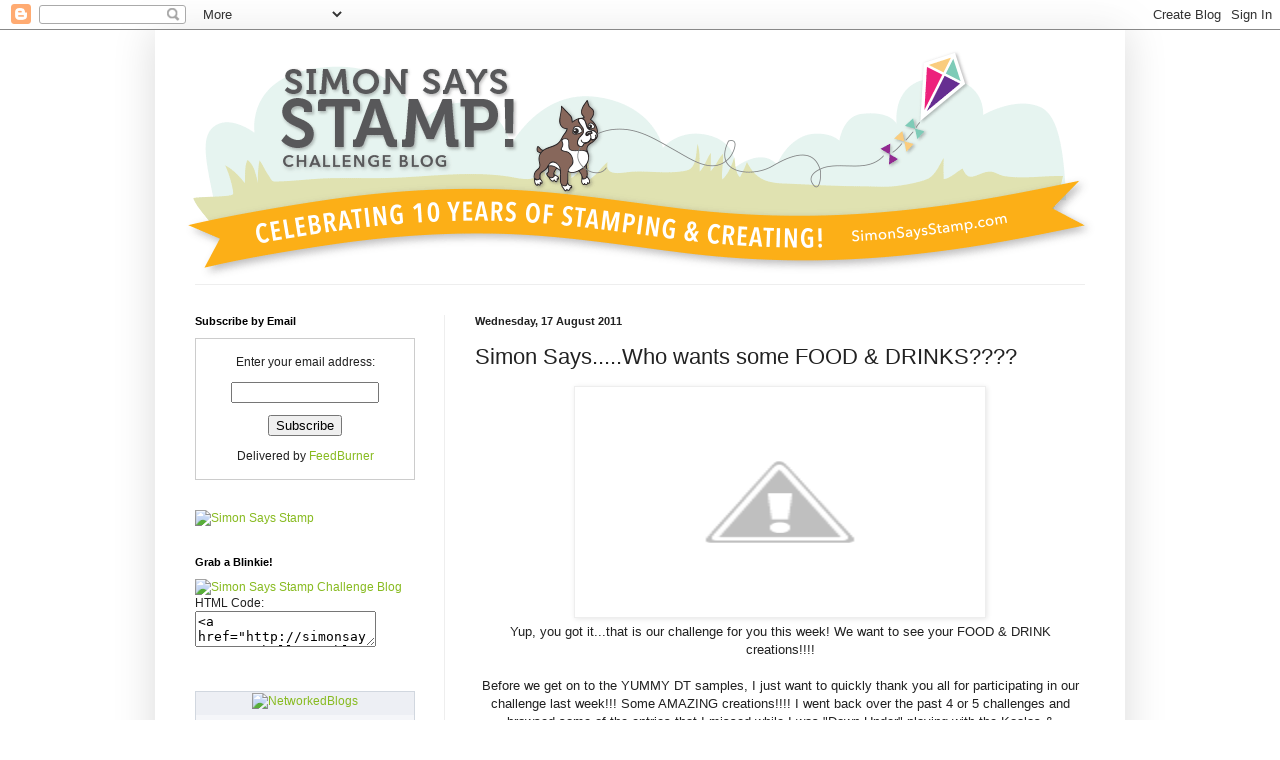

--- FILE ---
content_type: text/html; charset=UTF-8
request_url: https://simonsaysstampschallenge.blogspot.com/2011/08/simon-sayswho-wants-some-food-drinks.html
body_size: 28657
content:
<!DOCTYPE html>
<html class='v2' dir='ltr' lang='en-GB'>
<head>
<link href='https://www.blogger.com/static/v1/widgets/335934321-css_bundle_v2.css' rel='stylesheet' type='text/css'/>
<meta content='width=1100' name='viewport'/>
<meta content='text/html; charset=UTF-8' http-equiv='Content-Type'/>
<meta content='blogger' name='generator'/>
<link href='https://simonsaysstampschallenge.blogspot.com/favicon.ico' rel='icon' type='image/x-icon'/>
<link href='http://simonsaysstampschallenge.blogspot.com/2011/08/simon-sayswho-wants-some-food-drinks.html' rel='canonical'/>
<link rel="alternate" type="application/atom+xml" title="Simon Says Stamp Challenge - Atom" href="https://simonsaysstampschallenge.blogspot.com/feeds/posts/default" />
<link rel="alternate" type="application/rss+xml" title="Simon Says Stamp Challenge - RSS" href="https://simonsaysstampschallenge.blogspot.com/feeds/posts/default?alt=rss" />
<link rel="service.post" type="application/atom+xml" title="Simon Says Stamp Challenge - Atom" href="https://www.blogger.com/feeds/4695547285799875981/posts/default" />

<link rel="alternate" type="application/atom+xml" title="Simon Says Stamp Challenge - Atom" href="https://simonsaysstampschallenge.blogspot.com/feeds/7175393996705243890/comments/default" />
<!--Can't find substitution for tag [blog.ieCssRetrofitLinks]-->
<link href='http://2.bp.blogspot.com/-Ey7FVBteA-Y/TkqTBwoui0I/AAAAAAAAP7E/VOLwueND8mk/s400/%2521cid_image001_gif%254001CC5BF9.gif' rel='image_src'/>
<meta content='http://simonsaysstampschallenge.blogspot.com/2011/08/simon-sayswho-wants-some-food-drinks.html' property='og:url'/>
<meta content='Simon Says.....Who wants some FOOD &amp; DRINKS????' property='og:title'/>
<meta content=' Yup, you got it...that is our challenge for you this week! We want to see your FOOD &amp; DRINK creations!!!!  Before we get on to the YUMMY...' property='og:description'/>
<meta content='//2.bp.blogspot.com/-Ey7FVBteA-Y/TkqTBwoui0I/AAAAAAAAP7E/VOLwueND8mk/w1200-h630-p-k-no-nu/%2521cid_image001_gif%254001CC5BF9.gif' property='og:image'/>
<title>Simon Says Stamp Challenge: Simon Says.....Who wants some FOOD & DRINKS????</title>
<style id='page-skin-1' type='text/css'><!--
/*
-----------------------------------------------
Blogger Template Style
Name:     Simple
Designer: Blogger
URL:      www.blogger.com
----------------------------------------------- */
/* Content
----------------------------------------------- */
body {
font: normal normal 12px Arial, Tahoma, Helvetica, FreeSans, sans-serif;
color: #222222;
background: #ffffff none repeat scroll top left;
padding: 0 40px 40px 40px;
}
html body .region-inner {
min-width: 0;
max-width: 100%;
width: auto;
}
h2 {
font-size: 22px;
}
a:link {
text-decoration:none;
color: #88bb21;
}
a:visited {
text-decoration:none;
color: #888888;
}
a:hover {
text-decoration:underline;
color: #a9ff32;
}
.body-fauxcolumn-outer .fauxcolumn-inner {
background: transparent url(https://resources.blogblog.com/blogblog/data/1kt/simple/body_gradient_tile_light.png) repeat scroll top left;
_background-image: none;
}
.body-fauxcolumn-outer .cap-top {
position: absolute;
z-index: 1;
height: 400px;
width: 100%;
}
.body-fauxcolumn-outer .cap-top .cap-left {
width: 100%;
background: transparent url(https://resources.blogblog.com/blogblog/data/1kt/simple/gradients_light.png) repeat-x scroll top left;
_background-image: none;
}
.content-outer {
-moz-box-shadow: 0 0 40px rgba(0, 0, 0, .15);
-webkit-box-shadow: 0 0 5px rgba(0, 0, 0, .15);
-goog-ms-box-shadow: 0 0 10px #333333;
box-shadow: 0 0 40px rgba(0, 0, 0, .15);
margin-bottom: 1px;
}
.content-inner {
padding: 10px 10px;
}
.content-inner {
background-color: #ffffff;
}
/* Header
----------------------------------------------- */
.header-outer {
background: transparent none repeat-x scroll 0 -400px;
_background-image: none;
}
.Header h1 {
font: normal normal 60px Arial, Tahoma, Helvetica, FreeSans, sans-serif;
color: #99bb32;
text-shadow: -1px -1px 1px rgba(0, 0, 0, .2);
}
.Header h1 a {
color: #99bb32;
}
.Header .description {
font-size: 140%;
color: #777777;
}
.header-inner .Header .titlewrapper {
padding: 22px 30px;
}
.header-inner .Header .descriptionwrapper {
padding: 0 30px;
}
/* Tabs
----------------------------------------------- */
.tabs-inner .section:first-child {
border-top: 1px solid #eeeeee;
}
.tabs-inner .section:first-child ul {
margin-top: -1px;
border-top: 1px solid #eeeeee;
border-left: 0 solid #eeeeee;
border-right: 0 solid #eeeeee;
}
.tabs-inner .widget ul {
background: #f5f5f5 url(https://resources.blogblog.com/blogblog/data/1kt/simple/gradients_light.png) repeat-x scroll 0 -800px;
_background-image: none;
border-bottom: 1px solid #eeeeee;
margin-top: 0;
margin-left: -30px;
margin-right: -30px;
}
.tabs-inner .widget li a {
display: inline-block;
padding: .6em 1em;
font: normal normal 14px Arial, Tahoma, Helvetica, FreeSans, sans-serif;
color: #999999;
border-left: 1px solid #ffffff;
border-right: 1px solid #eeeeee;
}
.tabs-inner .widget li:first-child a {
border-left: none;
}
.tabs-inner .widget li.selected a, .tabs-inner .widget li a:hover {
color: #000000;
background-color: #eeeeee;
text-decoration: none;
}
/* Columns
----------------------------------------------- */
.main-outer {
border-top: 0 solid #eeeeee;
}
.fauxcolumn-left-outer .fauxcolumn-inner {
border-right: 1px solid #eeeeee;
}
.fauxcolumn-right-outer .fauxcolumn-inner {
border-left: 1px solid #eeeeee;
}
/* Headings
----------------------------------------------- */
div.widget > h2,
div.widget h2.title {
margin: 0 0 1em 0;
font: normal bold 11px Arial, Tahoma, Helvetica, FreeSans, sans-serif;
color: #000000;
}
/* Widgets
----------------------------------------------- */
.widget .zippy {
color: #999999;
text-shadow: 2px 2px 1px rgba(0, 0, 0, .1);
}
.widget .popular-posts ul {
list-style: none;
}
/* Posts
----------------------------------------------- */
h2.date-header {
font: normal bold 11px Arial, Tahoma, Helvetica, FreeSans, sans-serif;
}
.date-header span {
background-color: transparent;
color: #222222;
padding: inherit;
letter-spacing: inherit;
margin: inherit;
}
.main-inner {
padding-top: 30px;
padding-bottom: 30px;
}
.main-inner .column-center-inner {
padding: 0 15px;
}
.main-inner .column-center-inner .section {
margin: 0 15px;
}
.post {
margin: 0 0 25px 0;
}
h3.post-title, .comments h4 {
font: normal normal 22px Arial, Tahoma, Helvetica, FreeSans, sans-serif;
margin: .75em 0 0;
}
.post-body {
font-size: 110%;
line-height: 1.4;
position: relative;
}
.post-body img, .post-body .tr-caption-container, .Profile img, .Image img,
.BlogList .item-thumbnail img {
padding: 2px;
background: #ffffff;
border: 1px solid #eeeeee;
-moz-box-shadow: 1px 1px 5px rgba(0, 0, 0, .1);
-webkit-box-shadow: 1px 1px 5px rgba(0, 0, 0, .1);
box-shadow: 1px 1px 5px rgba(0, 0, 0, .1);
}
.post-body img, .post-body .tr-caption-container {
padding: 5px;
}
.post-body .tr-caption-container {
color: #222222;
}
.post-body .tr-caption-container img {
padding: 0;
background: transparent;
border: none;
-moz-box-shadow: 0 0 0 rgba(0, 0, 0, .1);
-webkit-box-shadow: 0 0 0 rgba(0, 0, 0, .1);
box-shadow: 0 0 0 rgba(0, 0, 0, .1);
}
.post-header {
margin: 0 0 1.5em;
line-height: 1.6;
font-size: 90%;
}
.post-footer {
margin: 20px -2px 0;
padding: 5px 10px;
color: #666666;
background-color: #f9f9f9;
border-bottom: 1px solid #eeeeee;
line-height: 1.6;
font-size: 90%;
}
#comments .comment-author {
padding-top: 1.5em;
border-top: 1px solid #eeeeee;
background-position: 0 1.5em;
}
#comments .comment-author:first-child {
padding-top: 0;
border-top: none;
}
.avatar-image-container {
margin: .2em 0 0;
}
#comments .avatar-image-container img {
border: 1px solid #eeeeee;
}
/* Comments
----------------------------------------------- */
.comments .comments-content .icon.blog-author {
background-repeat: no-repeat;
background-image: url([data-uri]);
}
.comments .comments-content .loadmore a {
border-top: 1px solid #999999;
border-bottom: 1px solid #999999;
}
.comments .comment-thread.inline-thread {
background-color: #f9f9f9;
}
.comments .continue {
border-top: 2px solid #999999;
}
/* Accents
---------------------------------------------- */
.section-columns td.columns-cell {
border-left: 1px solid #eeeeee;
}
.blog-pager {
background: transparent none no-repeat scroll top center;
}
.blog-pager-older-link, .home-link,
.blog-pager-newer-link {
background-color: #ffffff;
padding: 5px;
}
.footer-outer {
border-top: 0 dashed #bbbbbb;
}
/* Mobile
----------------------------------------------- */
body.mobile  {
background-size: auto;
}
.mobile .body-fauxcolumn-outer {
background: transparent none repeat scroll top left;
}
.mobile .body-fauxcolumn-outer .cap-top {
background-size: 100% auto;
}
.mobile .content-outer {
-webkit-box-shadow: 0 0 3px rgba(0, 0, 0, .15);
box-shadow: 0 0 3px rgba(0, 0, 0, .15);
}
.mobile .tabs-inner .widget ul {
margin-left: 0;
margin-right: 0;
}
.mobile .post {
margin: 0;
}
.mobile .main-inner .column-center-inner .section {
margin: 0;
}
.mobile .date-header span {
padding: 0.1em 10px;
margin: 0 -10px;
}
.mobile h3.post-title {
margin: 0;
}
.mobile .blog-pager {
background: transparent none no-repeat scroll top center;
}
.mobile .footer-outer {
border-top: none;
}
.mobile .main-inner, .mobile .footer-inner {
background-color: #ffffff;
}
.mobile-index-contents {
color: #222222;
}
.mobile-link-button {
background-color: #88bb21;
}
.mobile-link-button a:link, .mobile-link-button a:visited {
color: #ffffff;
}
.mobile .tabs-inner .section:first-child {
border-top: none;
}
.mobile .tabs-inner .PageList .widget-content {
background-color: #eeeeee;
color: #000000;
border-top: 1px solid #eeeeee;
border-bottom: 1px solid #eeeeee;
}
.mobile .tabs-inner .PageList .widget-content .pagelist-arrow {
border-left: 1px solid #eeeeee;
}

--></style>
<style id='template-skin-1' type='text/css'><!--
body {
min-width: 970px;
}
.content-outer, .content-fauxcolumn-outer, .region-inner {
min-width: 970px;
max-width: 970px;
_width: 970px;
}
.main-inner .columns {
padding-left: 280px;
padding-right: 0px;
}
.main-inner .fauxcolumn-center-outer {
left: 280px;
right: 0px;
/* IE6 does not respect left and right together */
_width: expression(this.parentNode.offsetWidth -
parseInt("280px") -
parseInt("0px") + 'px');
}
.main-inner .fauxcolumn-left-outer {
width: 280px;
}
.main-inner .fauxcolumn-right-outer {
width: 0px;
}
.main-inner .column-left-outer {
width: 280px;
right: 100%;
margin-left: -280px;
}
.main-inner .column-right-outer {
width: 0px;
margin-right: -0px;
}
#layout {
min-width: 0;
}
#layout .content-outer {
min-width: 0;
width: 800px;
}
#layout .region-inner {
min-width: 0;
width: auto;
}
body#layout div.add_widget {
padding: 8px;
}
body#layout div.add_widget a {
margin-left: 32px;
}
--></style>
<link href='https://www.blogger.com/dyn-css/authorization.css?targetBlogID=4695547285799875981&amp;zx=cf845e7f-d1de-418c-b4b2-84fe72ad6172' media='none' onload='if(media!=&#39;all&#39;)media=&#39;all&#39;' rel='stylesheet'/><noscript><link href='https://www.blogger.com/dyn-css/authorization.css?targetBlogID=4695547285799875981&amp;zx=cf845e7f-d1de-418c-b4b2-84fe72ad6172' rel='stylesheet'/></noscript>
<meta name='google-adsense-platform-account' content='ca-host-pub-1556223355139109'/>
<meta name='google-adsense-platform-domain' content='blogspot.com'/>

</head>
<body class='loading variant-pale'>
<div class='navbar section' id='navbar' name='Navbar'><div class='widget Navbar' data-version='1' id='Navbar1'><script type="text/javascript">
    function setAttributeOnload(object, attribute, val) {
      if(window.addEventListener) {
        window.addEventListener('load',
          function(){ object[attribute] = val; }, false);
      } else {
        window.attachEvent('onload', function(){ object[attribute] = val; });
      }
    }
  </script>
<div id="navbar-iframe-container"></div>
<script type="text/javascript" src="https://apis.google.com/js/platform.js"></script>
<script type="text/javascript">
      gapi.load("gapi.iframes:gapi.iframes.style.bubble", function() {
        if (gapi.iframes && gapi.iframes.getContext) {
          gapi.iframes.getContext().openChild({
              url: 'https://www.blogger.com/navbar/4695547285799875981?po\x3d7175393996705243890\x26origin\x3dhttps://simonsaysstampschallenge.blogspot.com',
              where: document.getElementById("navbar-iframe-container"),
              id: "navbar-iframe"
          });
        }
      });
    </script><script type="text/javascript">
(function() {
var script = document.createElement('script');
script.type = 'text/javascript';
script.src = '//pagead2.googlesyndication.com/pagead/js/google_top_exp.js';
var head = document.getElementsByTagName('head')[0];
if (head) {
head.appendChild(script);
}})();
</script>
</div></div>
<div class='body-fauxcolumns'>
<div class='fauxcolumn-outer body-fauxcolumn-outer'>
<div class='cap-top'>
<div class='cap-left'></div>
<div class='cap-right'></div>
</div>
<div class='fauxborder-left'>
<div class='fauxborder-right'></div>
<div class='fauxcolumn-inner'>
</div>
</div>
<div class='cap-bottom'>
<div class='cap-left'></div>
<div class='cap-right'></div>
</div>
</div>
</div>
<div class='content'>
<div class='content-fauxcolumns'>
<div class='fauxcolumn-outer content-fauxcolumn-outer'>
<div class='cap-top'>
<div class='cap-left'></div>
<div class='cap-right'></div>
</div>
<div class='fauxborder-left'>
<div class='fauxborder-right'></div>
<div class='fauxcolumn-inner'>
</div>
</div>
<div class='cap-bottom'>
<div class='cap-left'></div>
<div class='cap-right'></div>
</div>
</div>
</div>
<div class='content-outer'>
<div class='content-cap-top cap-top'>
<div class='cap-left'></div>
<div class='cap-right'></div>
</div>
<div class='fauxborder-left content-fauxborder-left'>
<div class='fauxborder-right content-fauxborder-right'></div>
<div class='content-inner'>
<header>
<div class='header-outer'>
<div class='header-cap-top cap-top'>
<div class='cap-left'></div>
<div class='cap-right'></div>
</div>
<div class='fauxborder-left header-fauxborder-left'>
<div class='fauxborder-right header-fauxborder-right'></div>
<div class='region-inner header-inner'>
<div class='header section' id='header' name='Header'><div class='widget Header' data-version='1' id='Header1'>
<div id='header-inner'>
<a href='https://simonsaysstampschallenge.blogspot.com/' style='display: block'>
<img alt='Simon Says Stamp Challenge' height='244px; ' id='Header1_headerimg' src='https://blogger.googleusercontent.com/img/b/R29vZ2xl/AVvXsEh9CWD5HEjFx4D5seEGXQpFBzlnFZz-P9Z_UlRYhs8-F0cQg4roowlKBcLQ-FeD1B1TuCgb_uFuxQGrcQINYKly0rU36WLK2UACCRtWZakIFOjfh9hqWA9Hiyb37Y8ROsimh2iA0qBj1eg1/s1600/SSS_challengeblog_header.gif' style='display: block' width='950px; '/>
</a>
</div>
</div></div>
</div>
</div>
<div class='header-cap-bottom cap-bottom'>
<div class='cap-left'></div>
<div class='cap-right'></div>
</div>
</div>
</header>
<div class='tabs-outer'>
<div class='tabs-cap-top cap-top'>
<div class='cap-left'></div>
<div class='cap-right'></div>
</div>
<div class='fauxborder-left tabs-fauxborder-left'>
<div class='fauxborder-right tabs-fauxborder-right'></div>
<div class='region-inner tabs-inner'>
<div class='tabs no-items section' id='crosscol' name='Cross-column'></div>
<div class='tabs no-items section' id='crosscol-overflow' name='Cross-Column 2'></div>
</div>
</div>
<div class='tabs-cap-bottom cap-bottom'>
<div class='cap-left'></div>
<div class='cap-right'></div>
</div>
</div>
<div class='main-outer'>
<div class='main-cap-top cap-top'>
<div class='cap-left'></div>
<div class='cap-right'></div>
</div>
<div class='fauxborder-left main-fauxborder-left'>
<div class='fauxborder-right main-fauxborder-right'></div>
<div class='region-inner main-inner'>
<div class='columns fauxcolumns'>
<div class='fauxcolumn-outer fauxcolumn-center-outer'>
<div class='cap-top'>
<div class='cap-left'></div>
<div class='cap-right'></div>
</div>
<div class='fauxborder-left'>
<div class='fauxborder-right'></div>
<div class='fauxcolumn-inner'>
</div>
</div>
<div class='cap-bottom'>
<div class='cap-left'></div>
<div class='cap-right'></div>
</div>
</div>
<div class='fauxcolumn-outer fauxcolumn-left-outer'>
<div class='cap-top'>
<div class='cap-left'></div>
<div class='cap-right'></div>
</div>
<div class='fauxborder-left'>
<div class='fauxborder-right'></div>
<div class='fauxcolumn-inner'>
</div>
</div>
<div class='cap-bottom'>
<div class='cap-left'></div>
<div class='cap-right'></div>
</div>
</div>
<div class='fauxcolumn-outer fauxcolumn-right-outer'>
<div class='cap-top'>
<div class='cap-left'></div>
<div class='cap-right'></div>
</div>
<div class='fauxborder-left'>
<div class='fauxborder-right'></div>
<div class='fauxcolumn-inner'>
</div>
</div>
<div class='cap-bottom'>
<div class='cap-left'></div>
<div class='cap-right'></div>
</div>
</div>
<!-- corrects IE6 width calculation -->
<div class='columns-inner'>
<div class='column-center-outer'>
<div class='column-center-inner'>
<div class='main section' id='main' name='Main'><div class='widget Blog' data-version='1' id='Blog1'>
<div class='blog-posts hfeed'>

          <div class="date-outer">
        
<h2 class='date-header'><span>Wednesday, 17 August 2011</span></h2>

          <div class="date-posts">
        
<div class='post-outer'>
<div class='post hentry uncustomized-post-template' itemprop='blogPost' itemscope='itemscope' itemtype='http://schema.org/BlogPosting'>
<meta content='http://2.bp.blogspot.com/-Ey7FVBteA-Y/TkqTBwoui0I/AAAAAAAAP7E/VOLwueND8mk/s400/%2521cid_image001_gif%254001CC5BF9.gif' itemprop='image_url'/>
<meta content='4695547285799875981' itemprop='blogId'/>
<meta content='7175393996705243890' itemprop='postId'/>
<a name='7175393996705243890'></a>
<h3 class='post-title entry-title' itemprop='name'>
Simon Says.....Who wants some FOOD & DRINKS????
</h3>
<div class='post-header'>
<div class='post-header-line-1'></div>
</div>
<div class='post-body entry-content' id='post-body-7175393996705243890' itemprop='description articleBody'>
<div style="text-align: center;"><a href="//2.bp.blogspot.com/-Ey7FVBteA-Y/TkqTBwoui0I/AAAAAAAAP7E/VOLwueND8mk/s1600/%2521cid_image001_gif%254001CC5BF9.gif" onblur="try {parent.deselectBloggerImageGracefully();} catch(e) {}"><img alt="" border="0" id="BLOGGER_PHOTO_ID_5641483141679844162" src="//2.bp.blogspot.com/-Ey7FVBteA-Y/TkqTBwoui0I/AAAAAAAAP7E/VOLwueND8mk/s400/%2521cid_image001_gif%254001CC5BF9.gif" style="cursor:pointer; cursor:hand;width: 400px; height: 220px;"></a><br /></div><div style="text-align: center;">Yup, you got it...that is our challenge for you this week! We want to see your FOOD &amp; DRINK creations!!!!<br /><br />Before we get on to the YUMMY DT samples, I just want to quickly thank you all for participating in our challenge last week!!! Some AMAZING creations!!!!  I went back over the past 4 or 5 challenges and browsed some of the entries that I missed while I was "Down Under" playing with the Koalas &amp; Kangaroos! GORGEOUS!! I think we have THE most talented bunch of followers!!! Way to go!!!!!<br /><br />Also, we would like to give a warm WELCOME BACK to Heather!!  We are SO glad you are feeling better and are back "home" with us here at Simon Says Stamp! We all missed you!!!!!<br /><br />Don't forget that we also have a <a href="http://simonsaysstampschallenge.blogspot.com/2011/07/summer-holiday-childrens-challenge.html">Children's Challenge</a> running at the moment too, so let your kiddo's borrow your stash and let them join in :-)<br /><br />This week, we have some really yummy creations that will tempt your taste buds and wet your whistle!!! So, here is some eye "CANDY" for you all to enjoy:<br /></div><br /><div closure_uid_203zyp="96" dir="ltr" style="text-align: center;" trbidi="on"><div closure_uid_203zyp="95">Designer in the Spotlight <a href="http://sarahsjustvisiting.blogspot.com/">SARAH </a></div><br /><br /><center><a href="http://www.flickr.com/photos/tulip1312/5986753725/" title="IMG_2065_edited-1 by joytaylor1975, on Flickr"><img alt="IMG_2065_edited-1" height="500" src="https://lh3.googleusercontent.com/blogger_img_proxy/AEn0k_vzvGBN0gUGb9jxbv0dh1m0UcDKK_VgeiX3NlCy7BEuv5Hskq2j3YtLrF2hKhNiVKGg8zRAGFqh1Ck8gn9g9S1J3DThy2X_cxICwzS4bWAHuu6dqSkob8lbTKKWgEY73Oo=s0-d" width="500"></a></center><br /><br /></div><br /><div dir="ltr" style="text-align: center;" trbidi="on"><a href="http://loraquilina.blogspot.com/">LOLS</a> </div><br /><div dir="ltr" style="text-align: left;" trbidi="on"><br /></div><a href="https://blogger.googleusercontent.com/img/b/R29vZ2xl/AVvXsEg5OB71mHDvjqVf2RRVp4dUEpAzeR9GvG0CKdbUWjV88JI6JBWuMM_2fpV6d7OpW4eCKff8mjQmdo7nhlpIg3xqJv_2IgQufslM9OfLC6xQKpBDFvXdlIogaxEL3JHgwysOf0kQHdVAVDjD/s1600/006.JPG"><img alt="" border="0" id="BLOGGER_PHOTO_ID_5634403439724193266" src="https://blogger.googleusercontent.com/img/b/R29vZ2xl/AVvXsEg5OB71mHDvjqVf2RRVp4dUEpAzeR9GvG0CKdbUWjV88JI6JBWuMM_2fpV6d7OpW4eCKff8mjQmdo7nhlpIg3xqJv_2IgQufslM9OfLC6xQKpBDFvXdlIogaxEL3JHgwysOf0kQHdVAVDjD/s400/006.JPG" style="cursor: pointer; display: block; height: 400px; margin: 0px auto 10px; text-align: center; width: 377px;" /></a><br /><br /><div style="text-align: center;"><a href="http://christineousley.typepad.com/">CHRISTINE</a></div><br /><br /><a href="https://blogger.googleusercontent.com/img/b/R29vZ2xl/AVvXsEhO5nIGzixeEJ16-_L7bKjPsGYcKRpyCGbWJGEeffnhXsjA2BU8wxpxRY_E62Rz0qBK67yKWTt_aGHG-RD53ZiRtYy60z98oUp8ilrIDL3LG4yTaYY9o5TXMapA0dKxN1eS2FGDGbml7O4/s1600/7703.jpg"><img alt="" border="0" id="BLOGGER_PHOTO_ID_5641124789777600866" src="https://blogger.googleusercontent.com/img/b/R29vZ2xl/AVvXsEhO5nIGzixeEJ16-_L7bKjPsGYcKRpyCGbWJGEeffnhXsjA2BU8wxpxRY_E62Rz0qBK67yKWTt_aGHG-RD53ZiRtYy60z98oUp8ilrIDL3LG4yTaYY9o5TXMapA0dKxN1eS2FGDGbml7O4/s400/7703.jpg" style="cursor: pointer; display: block; height: 400px; margin: 0px auto 10px; text-align: center; width: 267px;" /></a><br /><br /><br /><center><a href="http://jtcardmaking.blogspot.com/">JOY</a></center><br /><div closure_uid_203zyp="97"></div><br /><br /><center><a href="http://www.flickr.com/photos/tulip1312/5986746171/" title="100_6183 by joytaylor1975, on Flickr"><img alt="100_6183" height="640" src="https://lh3.googleusercontent.com/blogger_img_proxy/AEn0k_s-Di0dQ28KWT9ARHa-cGWFCNaaR4u8DReh9AAhZEOjkX-jjr9kfXTC3-_QUzqHZrQyZgpM9o6Xzz60r7VdXLc537W_Xo52GdMLjuGlZqBoe9X8PQA9nRS36S-5n6ovSVKc=s0-d" width="479"></a></center><br /><br /><div style="text-align: center;"><a href="http://brittaswiderski.com/">BRITTA</a><br /></div><br /><br /><div class="separator" style="clear: both; text-align: center;"><a href="https://blogger.googleusercontent.com/img/b/R29vZ2xl/AVvXsEhDDV1EF1-Dd9uerFp0HUhG3_8vQcc8Y5YtfugugjpjOv0SudXB0kx6DAd9PBagI5CI4kIH_LSz4k-8_CryFu4MaPaA43IEC87ffAq-rdhjiq4aIz2tyxWplSiWHjhdGmKJGoD5ViCGDegJ/s1600/08-17-11+SSSC+Food+and+Drink+Britta-1.jpg" imageanchor="1" style="margin-left: 1em; margin-right: 1em;"><img border="0" height="300" src="https://blogger.googleusercontent.com/img/b/R29vZ2xl/AVvXsEhDDV1EF1-Dd9uerFp0HUhG3_8vQcc8Y5YtfugugjpjOv0SudXB0kx6DAd9PBagI5CI4kIH_LSz4k-8_CryFu4MaPaA43IEC87ffAq-rdhjiq4aIz2tyxWplSiWHjhdGmKJGoD5ViCGDegJ/s400/08-17-11+SSSC+Food+and+Drink+Britta-1.jpg" width="400" /></a></div><br /><br /><br /><div closure_uid_203zyp="98" style="text-align: center;"><a href="http://cattsscratchingpost.blogspot.com/">CHRIS</a><br /><br /></div><br /><br /><div style="text-align: center;"><a href="//1.bp.blogspot.com/-ypJO5m5_Liw/TgkXKENBBoI/AAAAAAAAP0w/KBN0AfIM858/s1600/IMG_5004.JPG"><img alt="" border="0" id="BLOGGER_PHOTO_ID_5623051071443240578" src="//1.bp.blogspot.com/-ypJO5m5_Liw/TgkXKENBBoI/AAAAAAAAP0w/KBN0AfIM858/s400/IMG_5004.JPG" style="cursor: pointer; height: 383px; width: 400px;"></a> </div><br /><br /><br /><br /><br /><div style="text-align: center;"><a href="http://www.beccascraftycorner.blogspot.com/">BECCA</a></div><span class="Apple-style-span"  style="color:#0000ee;"><img alt="" border="0" id="BLOGGER_PHOTO_ID_5631213484996741202" src="https://blogger.googleusercontent.com/img/b/R29vZ2xl/AVvXsEhNQukmRLLtx40EkhRr6LFBxE8fMRNqCfh5S7sD22kx7TlPSISFWJIEMBnvttRdtnOSXgGxscwvJGYKewWImkuLgZIL5W7ATERX8vgilLu4qRJ2AbESUm8qrqpsfkqkbNwHLYJTnckfsYbA/s320/DSCN4029.JPG" style="cursor: pointer; display: block; height: 255px; margin: 0px auto 10px; text-align: center; width: 320px;" /></span><br /><br /><br /><br /><br /><div align="center"><a href="http://bootsblogspot.blogspot.com/">JO</a></div><br /><div align="center"><br /></div><a href="https://blogger.googleusercontent.com/img/b/R29vZ2xl/AVvXsEhsCfs6b6kSYTAhIN798WN6-2bWvuH88GKieccl9g0mJDudODpcUyWbJKJfhifueuolWgC8BKg5hiqgJ2Ge_LESNIUK8g2VGWWUiMGxwBhYMreZWxPAFnPAm6OtINi0OjL6OrELaeia7Tw/s1600/003.JPG"><img alt="" border="0" id="BLOGGER_PHOTO_ID_5641012722856796930" src="https://blogger.googleusercontent.com/img/b/R29vZ2xl/AVvXsEhsCfs6b6kSYTAhIN798WN6-2bWvuH88GKieccl9g0mJDudODpcUyWbJKJfhifueuolWgC8BKg5hiqgJ2Ge_LESNIUK8g2VGWWUiMGxwBhYMreZWxPAFnPAm6OtINi0OjL6OrELaeia7Tw/s400/003.JPG" style="cursor: hand; display: block; height: 400px; margin: 0px auto 10px; text-align: center; width: 400px;" /></a><br /><br /><div style="text-align: center;"><div style="text-align: center;"><a href="http://marceascraftingcorner.blogspot.com/">MARCEA</a>  </div><div style="text-align: center;"><br /></div><div style="text-align: center;"><div class="separator" style="clear: both; text-align: center;"><a href="https://blogger.googleusercontent.com/img/b/R29vZ2xl/AVvXsEigoM1mb6IcOi8tB8LfJWOpxQUuTcCCl7xeI3XZ0rHM-ayEAsHeqmGTRvcbDJjp6IJZsvQQH2K2JI5B15K9bSWYfpY8FjP7vA6-yTq33HmqvRCig4EjJv-7CXwFto0GUkrKs2-33qQ5pz8/s1600/09-08.11.jpg" imageanchor="1" style="margin-left: 1em; margin-right: 1em;"><img border="0" height="371" src="https://blogger.googleusercontent.com/img/b/R29vZ2xl/AVvXsEigoM1mb6IcOi8tB8LfJWOpxQUuTcCCl7xeI3XZ0rHM-ayEAsHeqmGTRvcbDJjp6IJZsvQQH2K2JI5B15K9bSWYfpY8FjP7vA6-yTq33HmqvRCig4EjJv-7CXwFto0GUkrKs2-33qQ5pz8/s400/09-08.11.jpg" width="400" /></a></div><br /></div><br /><div style="text-align: center;"><a href="http://asprinklingofglitter.blogspot.com/">MANDY</a> </div><br /><div class="separator" style="clear: both; text-align: center;"><a href="https://blogger.googleusercontent.com/img/b/R29vZ2xl/AVvXsEgJSt9OR_1v-Mktb3WRSLKYi_T4erdkvewt2v6GIXWdTDZCeQZgmB5UwgPEl9rKqihkwOmoY0mP8M9deimGsl8NZKP9j3lMKyybTAAFfu8cUxO9_FZU3OXgm3NzfpjWAwyLfFPKlRO0UXk/s1600/001.JPG" imageanchor="1" style="margin-left: 1em; margin-right: 1em;"><img border="0" height="393" naa="true" src="https://blogger.googleusercontent.com/img/b/R29vZ2xl/AVvXsEgJSt9OR_1v-Mktb3WRSLKYi_T4erdkvewt2v6GIXWdTDZCeQZgmB5UwgPEl9rKqihkwOmoY0mP8M9deimGsl8NZKP9j3lMKyybTAAFfu8cUxO9_FZU3OXgm3NzfpjWAwyLfFPKlRO0UXk/s400/001.JPG" width="400" /></a></div><div dir="ltr" style="text-align: center;" trbidi="on"><br /><br /><a href="http://pinkpiggywiggy.blogspot.com/">DAWNY P</a><br /><a href="https://blogger.googleusercontent.com/img/b/R29vZ2xl/AVvXsEgmG6QUf8wkOOv_6IKHoyNcAWyr0jU0zb0daAzet0ETJesFzpbE9r9uvRYeI1b5nmPolPRQrlGZGdgliI2uMJ9z4d07RuPqy80C0hfIbCTNMBQdhna6HLtZ1uZVHfMy6bDDQH4-bfCr3Ao/s1600/Picture+007c+copy.jpg"><img alt="" border="0" id="BLOGGER_PHOTO_ID_5641415820508884610" src="https://blogger.googleusercontent.com/img/b/R29vZ2xl/AVvXsEgmG6QUf8wkOOv_6IKHoyNcAWyr0jU0zb0daAzet0ETJesFzpbE9r9uvRYeI1b5nmPolPRQrlGZGdgliI2uMJ9z4d07RuPqy80C0hfIbCTNMBQdhna6HLtZ1uZVHfMy6bDDQH4-bfCr3Ao/s400/Picture+007c+copy.jpg" style="display:block; margin:0px auto 10px; text-align:center;cursor:pointer; cursor:hand;width: 400px; height: 377px;" /></a><br /><br /><br /><div style="text-align: center;"><a href="http://www.mephisto-domi.blogspot.com/">DOMI</a><br /><br /></div><a href="https://blogger.googleusercontent.com/img/b/R29vZ2xl/AVvXsEhK99DNfShTTWD2mYX_3f7a3RBksJk0Sycqp2RG-bQdmOV_zHWFCHqqal-UL6tdt0_z9uHMDR3T_JcPPoYOIcTVCOy6Q5_tv-Ukaz7GiWlMsLLubdHcvdPjWK8GV7TXscLMR3zaxtJKois/s1600/IMG_0988.jpg"><img alt="" border="0" id="BLOGGER_PHOTO_ID_5639212155610002466" src="https://blogger.googleusercontent.com/img/b/R29vZ2xl/AVvXsEhK99DNfShTTWD2mYX_3f7a3RBksJk0Sycqp2RG-bQdmOV_zHWFCHqqal-UL6tdt0_z9uHMDR3T_JcPPoYOIcTVCOy6Q5_tv-Ukaz7GiWlMsLLubdHcvdPjWK8GV7TXscLMR3zaxtJKois/s400/IMG_0988.jpg" style="cursor: pointer; display: block; height: 400px; margin: 0px auto 10px; text-align: center; width: 378px;" /></a><br /><br /><div style="text-align: center;"><a href="http://debby4000.blogspot.com/">DEBBY</a></div><div closure_uid_203zyp="99"><br /></div><br /><br /><div class="separator" style="clear: both; text-align: center;"><a href="https://blogger.googleusercontent.com/img/b/R29vZ2xl/AVvXsEhCys9-fU9Oj3dBSoAtdbfCpUSVv8L-z16MsNWoIDdge9FP1VGKIWHJF4yt2AVHgq5FjL7b_bjrGgh83ZWJMAJR-DxGxWKz45IwIhV6bJgbuTRBH6ruz4ljYbV3sWUkVz7x-YmgfcHFyFk/s1600/cup+of+tea.jpg" imageanchor="1" style="margin-left: 1em; margin-right: 1em;"><img border="0" height="400" src="https://blogger.googleusercontent.com/img/b/R29vZ2xl/AVvXsEhCys9-fU9Oj3dBSoAtdbfCpUSVv8L-z16MsNWoIDdge9FP1VGKIWHJF4yt2AVHgq5FjL7b_bjrGgh83ZWJMAJR-DxGxWKz45IwIhV6bJgbuTRBH6ruz4ljYbV3sWUkVz7x-YmgfcHFyFk/s400/cup+of+tea.jpg" width="398" /></a></div><br /><br /><div closure_uid_f9t9pt="96"><br /><div closure_uid_sqxdye="96"><a href="http://keepsakesbymelissa.blogspot.com/">MELISSA</a><a href="http://janeslovelycards.blogspot.com/"></a> </div></div><div closure_uid_203zyp="100"><br /></div><br /><div class="separator" closure_uid_f9t9pt="150" style="clear: both; text-align: center;"><a href="https://blogger.googleusercontent.com/img/b/R29vZ2xl/AVvXsEiPikOtWPMHMQcr-6Y0Nd1U1XKM1YTFxPX91ui_lvPTob1gIkx15uAsRRL_RuKOxs6uT-L1Jt0fSQdHxGZqqLW1m6fw1XIZ4yxW5mNNI28q7MKP77V8fOb0KNeyPX7p6pNntrqYxS6-hlw/s1600/get+together-2.jpg" imageanchor="1" style="margin-left: 1em; margin-right: 1em;"><img border="0" height="386" naa="true" src="https://blogger.googleusercontent.com/img/b/R29vZ2xl/AVvXsEiPikOtWPMHMQcr-6Y0Nd1U1XKM1YTFxPX91ui_lvPTob1gIkx15uAsRRL_RuKOxs6uT-L1Jt0fSQdHxGZqqLW1m6fw1XIZ4yxW5mNNI28q7MKP77V8fOb0KNeyPX7p6pNntrqYxS6-hlw/s400/get+together-2.jpg" width="400" /></a></div><br /><br /><br /><br /><div style="text-align: center;"><a href="http://ricas-haven.blogspot.com/">HEATHER </a></div><div style="text-align: center;"><br /></div><div class="separator" style="clear: both; text-align: center;"><a href="https://blogger.googleusercontent.com/img/b/R29vZ2xl/AVvXsEiM9sb2wv7YBqdA-gPxlw_XfR3PJ6xWudIhJpiQeS7XAxUUUVTTzXYgeSdYz6bKbdbGlLXCqEs_6N8pDgzE0a2En7DQHTaSTjVp53z2mWH44Xjf7RH36i2Oe30AyTzZ1WZvztIThL9BnMtI/s1600/IMG_5232.JPG" imageanchor="1" style="margin-left: 1em; margin-right: 1em;"><img border="0" height="388" src="https://blogger.googleusercontent.com/img/b/R29vZ2xl/AVvXsEiM9sb2wv7YBqdA-gPxlw_XfR3PJ6xWudIhJpiQeS7XAxUUUVTTzXYgeSdYz6bKbdbGlLXCqEs_6N8pDgzE0a2En7DQHTaSTjVp53z2mWH44Xjf7RH36i2Oe30AyTzZ1WZvztIThL9BnMtI/s400/IMG_5232.JPG" width="400" /></a></div><div style="text-align: center;"><br /><br /><div style="TEXT-ALIGN: center" align="center">As usual Heidi will be giving one lucky entrant a $50 voucher to her FANTASTIC <a href="http://www.simonsaysstamp.com/servlet/StoreFront" style="PADDING-BOTTOM: 0px; MARGIN: 0px; PADDING-LEFT: 0px; PADDING-RIGHT: 0px; COLOR: rgb(33,86,112); TEXT-DECORATION: underline; PADDING-TOP: 0px">Simon Says Stamp Superstore </a>!! <span style="line-height: 21px;" class="Apple-style-span">For fabulous tutorials, inspiration and candy you should keep an eye on the <a href="http://www.simonsaysstampblog.blogspot.com/" style="PADDING-BOTTOM: 0px; MARGIN: 0px; PADDING-LEFT: 0px; PADDING-RIGHT: 0px; COLOR: rgb(33,86,112); TEXT-DECORATION: underline; PADDING-TOP: 0px">Simon Says Stamp Blog</a> too<br /></span><a href="http://www.simonsaysstamp.com/servlet/StoreFront" style="MARGIN-LEFT: 1em; MARGIN-RIGHT: 1em"><img src="https://blogger.googleusercontent.com/img/b/R29vZ2xl/AVvXsEj1LczTpVBzZ1E_F4-bGHo0r1Vg2brvY2DVTjVFimk5kmxjOO2tzzJNf8rOA0Z7epJAfOEv2VSfi77BGEwFxychXkUEiYvsOclKszQqavzVpmCYdWVMZX-4AmoIllHP8ZOOOcVlxjVziB6A/s400/Simon+Says+Stamp+%252450+Credit+Voucher.jpg" /></a><br /><br />Heidi and her staff have recently from the CHA and have ordered loads of THE hottest new products. Keep an eye on the <a href="http://www.simonsaysstamp.com/servlet/the-*All-New-Just-In%21/Categories" style="PADDING-BOTTOM: 0px; MARGIN: 0px; PADDING-LEFT: 0px; PADDING-RIGHT: 0px; COLOR: rgb(33,86,112); TEXT-DECORATION: underline; PADDING-TOP: 0px">All New Just In Pages </a>there are sure to be lots of fab new goodies arriving right now !!<br /><br />Please be sure to link up directly to your blog post (not just your blog) so we can find your entry easily! ALSO, it's a big help if you can turn off your word verification setting. It makes it a lot easier for folks to comment on your hard work! Thanks for joining us!<br /><br />Each week the current challenge finishes at 8 am CET Wednesday morning<br />Happy Crafting !! :-)<br /><br />Good luck &amp; have fun!!!!<br />Chris &amp; the Simon Says Stamp DT<br /><script type="text/javascript" src="//www.blenza.com/linkies/autolink.php?owner=simonsayschallenge&amp;postid=17Aug2011"></script><br /><br /><br /></div></div></div></div>
<div style='clear: both;'></div>
</div>
<div class='post-footer'>
<div class='post-footer-line post-footer-line-1'>
<span class='post-author vcard'>
Posted by
<span class='fn' itemprop='author' itemscope='itemscope' itemtype='http://schema.org/Person'>
<meta content='https://www.blogger.com/profile/17890862258244082605' itemprop='url'/>
<a class='g-profile' href='https://www.blogger.com/profile/17890862258244082605' rel='author' title='author profile'>
<span itemprop='name'>Chris (catt871)</span>
</a>
</span>
</span>
<span class='post-timestamp'>
at
<meta content='http://simonsaysstampschallenge.blogspot.com/2011/08/simon-sayswho-wants-some-food-drinks.html' itemprop='url'/>
<a class='timestamp-link' href='https://simonsaysstampschallenge.blogspot.com/2011/08/simon-sayswho-wants-some-food-drinks.html' rel='bookmark' title='permanent link'><abbr class='published' itemprop='datePublished' title='2011-08-17T03:00:00-04:00'>03:00</abbr></a>
</span>
<span class='post-comment-link'>
</span>
<span class='post-icons'>
<span class='item-control blog-admin pid-911410056'>
<a href='https://www.blogger.com/post-edit.g?blogID=4695547285799875981&postID=7175393996705243890&from=pencil' title='Edit Post'>
<img alt='' class='icon-action' height='18' src='https://resources.blogblog.com/img/icon18_edit_allbkg.gif' width='18'/>
</a>
</span>
</span>
<div class='post-share-buttons goog-inline-block'>
</div>
</div>
<div class='post-footer-line post-footer-line-2'>
<span class='post-labels'>
</span>
</div>
<div class='post-footer-line post-footer-line-3'>
<span class='post-location'>
</span>
</div>
</div>
</div>
<div class='comments' id='comments'>
<a name='comments'></a>
<h4>33 comments:</h4>
<div id='Blog1_comments-block-wrapper'>
<dl class='avatar-comment-indent' id='comments-block'>
<dt class='comment-author ' id='c7461261036846072779'>
<a name='c7461261036846072779'></a>
<div class="avatar-image-container vcard"><span dir="ltr"><a href="https://www.blogger.com/profile/07103030414294718109" target="" rel="nofollow" onclick="" class="avatar-hovercard" id="av-7461261036846072779-07103030414294718109"><img src="https://resources.blogblog.com/img/blank.gif" width="35" height="35" class="delayLoad" style="display: none;" longdesc="//4.bp.blogspot.com/-Nd6UWPnOPtg/T-GGbswaZwI/AAAAAAAAB_o/cOLs8gZ7yxM/s35/IMG_2719.JPG" alt="" title="Alanna">

<noscript><img src="//4.bp.blogspot.com/-Nd6UWPnOPtg/T-GGbswaZwI/AAAAAAAAB_o/cOLs8gZ7yxM/s35/IMG_2719.JPG" width="35" height="35" class="photo" alt=""></noscript></a></span></div>
<a href='https://www.blogger.com/profile/07103030414294718109' rel='nofollow'>Alanna</a>
said...
</dt>
<dd class='comment-body' id='Blog1_cmt-7461261036846072779'>
<p>
Sounds do able! Great examples everyone :)<br /><br />Hopefully I have time to get one or more done this week!
</p>
</dd>
<dd class='comment-footer'>
<span class='comment-timestamp'>
<a href='https://simonsaysstampschallenge.blogspot.com/2011/08/simon-sayswho-wants-some-food-drinks.html?showComment=1313569314001#c7461261036846072779' title='comment permalink'>
17 August 2011 at 04:21
</a>
<span class='item-control blog-admin pid-2040584018'>
<a class='comment-delete' href='https://www.blogger.com/comment/delete/4695547285799875981/7461261036846072779' title='Delete Comment'>
<img src='https://resources.blogblog.com/img/icon_delete13.gif'/>
</a>
</span>
</span>
</dd>
<dt class='comment-author ' id='c2807938300684182535'>
<a name='c2807938300684182535'></a>
<div class="avatar-image-container avatar-stock"><span dir="ltr"><a href="https://www.blogger.com/profile/12500595794759580819" target="" rel="nofollow" onclick="" class="avatar-hovercard" id="av-2807938300684182535-12500595794759580819"><img src="//www.blogger.com/img/blogger_logo_round_35.png" width="35" height="35" alt="" title="tellana">

</a></span></div>
<a href='https://www.blogger.com/profile/12500595794759580819' rel='nofollow'>tellana</a>
said...
</dt>
<dd class='comment-body' id='Blog1_cmt-2807938300684182535'>
<p>
Autumn is comming and here in Latvia we are eating apples like crazy - baking them and cooking all the ways we can, so it&#39;s no surprise that I went with the apple theme! Enjoy!
</p>
</dd>
<dd class='comment-footer'>
<span class='comment-timestamp'>
<a href='https://simonsaysstampschallenge.blogspot.com/2011/08/simon-sayswho-wants-some-food-drinks.html?showComment=1313572642716#c2807938300684182535' title='comment permalink'>
17 August 2011 at 05:17
</a>
<span class='item-control blog-admin pid-1208987548'>
<a class='comment-delete' href='https://www.blogger.com/comment/delete/4695547285799875981/2807938300684182535' title='Delete Comment'>
<img src='https://resources.blogblog.com/img/icon_delete13.gif'/>
</a>
</span>
</span>
</dd>
<dt class='comment-author ' id='c6623785634156028762'>
<a name='c6623785634156028762'></a>
<div class="avatar-image-container vcard"><span dir="ltr"><a href="https://www.blogger.com/profile/00332648073003494986" target="" rel="nofollow" onclick="" class="avatar-hovercard" id="av-6623785634156028762-00332648073003494986"><img src="https://resources.blogblog.com/img/blank.gif" width="35" height="35" class="delayLoad" style="display: none;" longdesc="//blogger.googleusercontent.com/img/b/R29vZ2xl/AVvXsEjrsLYpiMfMvj5G6At0gQ5ole03eSz7oz0JCZIlkJTwcMIOsrKzMgwMihGjDcVg4Wt6aUU0GvD61iea097RZNbJdb0Kd0zxrR-zyx6NwiLLOz0tobDFehlmCH6CuJXr35Y/s45-c/barb.png" alt="" title="Babs">

<noscript><img src="//blogger.googleusercontent.com/img/b/R29vZ2xl/AVvXsEjrsLYpiMfMvj5G6At0gQ5ole03eSz7oz0JCZIlkJTwcMIOsrKzMgwMihGjDcVg4Wt6aUU0GvD61iea097RZNbJdb0Kd0zxrR-zyx6NwiLLOz0tobDFehlmCH6CuJXr35Y/s45-c/barb.png" width="35" height="35" class="photo" alt=""></noscript></a></span></div>
<a href='https://www.blogger.com/profile/00332648073003494986' rel='nofollow'>Babs</a>
said...
</dt>
<dd class='comment-body' id='Blog1_cmt-6623785634156028762'>
<p>
Uh oh, I think I may be too late.  Hope not. Thanks for this challenge.<br />Babs
</p>
</dd>
<dd class='comment-footer'>
<span class='comment-timestamp'>
<a href='https://simonsaysstampschallenge.blogspot.com/2011/08/simon-sayswho-wants-some-food-drinks.html?showComment=1313590323755#c6623785634156028762' title='comment permalink'>
17 August 2011 at 10:12
</a>
<span class='item-control blog-admin pid-1132459468'>
<a class='comment-delete' href='https://www.blogger.com/comment/delete/4695547285799875981/6623785634156028762' title='Delete Comment'>
<img src='https://resources.blogblog.com/img/icon_delete13.gif'/>
</a>
</span>
</span>
</dd>
<dt class='comment-author ' id='c1227886174013941735'>
<a name='c1227886174013941735'></a>
<div class="avatar-image-container vcard"><span dir="ltr"><a href="https://www.blogger.com/profile/00590854686494149608" target="" rel="nofollow" onclick="" class="avatar-hovercard" id="av-1227886174013941735-00590854686494149608"><img src="https://resources.blogblog.com/img/blank.gif" width="35" height="35" class="delayLoad" style="display: none;" longdesc="//blogger.googleusercontent.com/img/b/R29vZ2xl/AVvXsEhACJ-bTb4KvqUgFsIPlB8ALhv7R6uNFHnYJ7mon7LaGowQcNhTC5wcEq7gDlvvx9kPGWyJTO9L6mcOI3dvyA9KeKVq7zRgwq_HC85ydB_JlkgOEeHvzE1ieExBQM43aQ/s45-c/shapeimage_11.png" alt="" title="Beth aka BR-T">

<noscript><img src="//blogger.googleusercontent.com/img/b/R29vZ2xl/AVvXsEhACJ-bTb4KvqUgFsIPlB8ALhv7R6uNFHnYJ7mon7LaGowQcNhTC5wcEq7gDlvvx9kPGWyJTO9L6mcOI3dvyA9KeKVq7zRgwq_HC85ydB_JlkgOEeHvzE1ieExBQM43aQ/s45-c/shapeimage_11.png" width="35" height="35" class="photo" alt=""></noscript></a></span></div>
<a href='https://www.blogger.com/profile/00590854686494149608' rel='nofollow'>Beth aka BR-T</a>
said...
</dt>
<dd class='comment-body' id='Blog1_cmt-1227886174013941735'>
<p>
I love food!
</p>
</dd>
<dd class='comment-footer'>
<span class='comment-timestamp'>
<a href='https://simonsaysstampschallenge.blogspot.com/2011/08/simon-sayswho-wants-some-food-drinks.html?showComment=1313591135611#c1227886174013941735' title='comment permalink'>
17 August 2011 at 10:25
</a>
<span class='item-control blog-admin pid-1646828120'>
<a class='comment-delete' href='https://www.blogger.com/comment/delete/4695547285799875981/1227886174013941735' title='Delete Comment'>
<img src='https://resources.blogblog.com/img/icon_delete13.gif'/>
</a>
</span>
</span>
</dd>
<dt class='comment-author ' id='c6510683537730991385'>
<a name='c6510683537730991385'></a>
<div class="avatar-image-container vcard"><span dir="ltr"><a href="https://www.blogger.com/profile/07721158541282139736" target="" rel="nofollow" onclick="" class="avatar-hovercard" id="av-6510683537730991385-07721158541282139736"><img src="https://resources.blogblog.com/img/blank.gif" width="35" height="35" class="delayLoad" style="display: none;" longdesc="//blogger.googleusercontent.com/img/b/R29vZ2xl/AVvXsEhmIzCmnUmLk0nH1Pnt0J03VP4W7TVKkNvVELU9DQ7ufncM70QREYYWFLHyh8dITCjxnfOWIek7j-TcPwPF3FtxsYhfoG_pTNu97NJzLtccR5t3NUzFjKC69IT68RUa724/s45-c/20210520_130149.jpg" alt="" title="Hazel">

<noscript><img src="//blogger.googleusercontent.com/img/b/R29vZ2xl/AVvXsEhmIzCmnUmLk0nH1Pnt0J03VP4W7TVKkNvVELU9DQ7ufncM70QREYYWFLHyh8dITCjxnfOWIek7j-TcPwPF3FtxsYhfoG_pTNu97NJzLtccR5t3NUzFjKC69IT68RUa724/s45-c/20210520_130149.jpg" width="35" height="35" class="photo" alt=""></noscript></a></span></div>
<a href='https://www.blogger.com/profile/07721158541282139736' rel='nofollow'>Hazel</a>
said...
</dt>
<dd class='comment-body' id='Blog1_cmt-6510683537730991385'>
<p>
Great DT cards and thank you for this challenge. Hazel x
</p>
</dd>
<dd class='comment-footer'>
<span class='comment-timestamp'>
<a href='https://simonsaysstampschallenge.blogspot.com/2011/08/simon-sayswho-wants-some-food-drinks.html?showComment=1313597901328#c6510683537730991385' title='comment permalink'>
17 August 2011 at 12:18
</a>
<span class='item-control blog-admin pid-1609998106'>
<a class='comment-delete' href='https://www.blogger.com/comment/delete/4695547285799875981/6510683537730991385' title='Delete Comment'>
<img src='https://resources.blogblog.com/img/icon_delete13.gif'/>
</a>
</span>
</span>
</dd>
<dt class='comment-author ' id='c3714088946905171'>
<a name='c3714088946905171'></a>
<div class="avatar-image-container vcard"><span dir="ltr"><a href="https://www.blogger.com/profile/00320140642150148522" target="" rel="nofollow" onclick="" class="avatar-hovercard" id="av-3714088946905171-00320140642150148522"><img src="https://resources.blogblog.com/img/blank.gif" width="35" height="35" class="delayLoad" style="display: none;" longdesc="//3.bp.blogspot.com/_UjnIydW-k9o/SXqGQEGevZI/AAAAAAAAAFg/333VXqiBn7Q/S45-s35/08May29%2B044.JPG" alt="" title="Lorraine">

<noscript><img src="//3.bp.blogspot.com/_UjnIydW-k9o/SXqGQEGevZI/AAAAAAAAAFg/333VXqiBn7Q/S45-s35/08May29%2B044.JPG" width="35" height="35" class="photo" alt=""></noscript></a></span></div>
<a href='https://www.blogger.com/profile/00320140642150148522' rel='nofollow'>Lorraine</a>
said...
</dt>
<dd class='comment-body' id='Blog1_cmt-3714088946905171'>
<p>
Just coming in to say thanks for my win in the white challenge xx
</p>
</dd>
<dd class='comment-footer'>
<span class='comment-timestamp'>
<a href='https://simonsaysstampschallenge.blogspot.com/2011/08/simon-sayswho-wants-some-food-drinks.html?showComment=1313618343349#c3714088946905171' title='comment permalink'>
17 August 2011 at 17:59
</a>
<span class='item-control blog-admin pid-1128543975'>
<a class='comment-delete' href='https://www.blogger.com/comment/delete/4695547285799875981/3714088946905171' title='Delete Comment'>
<img src='https://resources.blogblog.com/img/icon_delete13.gif'/>
</a>
</span>
</span>
</dd>
<dt class='comment-author ' id='c5746730460304489596'>
<a name='c5746730460304489596'></a>
<div class="avatar-image-container vcard"><span dir="ltr"><a href="https://www.blogger.com/profile/11681056070275583581" target="" rel="nofollow" onclick="" class="avatar-hovercard" id="av-5746730460304489596-11681056070275583581"><img src="https://resources.blogblog.com/img/blank.gif" width="35" height="35" class="delayLoad" style="display: none;" longdesc="//blogger.googleusercontent.com/img/b/R29vZ2xl/AVvXsEjLAs_jmDu4XPJbO9l5mEcJdAAFPDgFD_d4WXLElC1HLqmpCYZyRWjMlD1HqcdwPHAIsprgZ1LVCSTFhoe5qLLBtiTgSRpP24MTzPYxFAES-MUZ1_Eo4vuQhQb8padgNck/s45-c/IMGP0925.JPG" alt="" title="Carly">

<noscript><img src="//blogger.googleusercontent.com/img/b/R29vZ2xl/AVvXsEjLAs_jmDu4XPJbO9l5mEcJdAAFPDgFD_d4WXLElC1HLqmpCYZyRWjMlD1HqcdwPHAIsprgZ1LVCSTFhoe5qLLBtiTgSRpP24MTzPYxFAES-MUZ1_Eo4vuQhQb8padgNck/s45-c/IMGP0925.JPG" width="35" height="35" class="photo" alt=""></noscript></a></span></div>
<a href='https://www.blogger.com/profile/11681056070275583581' rel='nofollow'>Carly</a>
said...
</dt>
<dd class='comment-body' id='Blog1_cmt-5746730460304489596'>
<p>
This is my first challenge here :)  Thanks for inspiring me and encouraging me to try new things.  <br />Love the cards ... that have been created!  Wow!
</p>
</dd>
<dd class='comment-footer'>
<span class='comment-timestamp'>
<a href='https://simonsaysstampschallenge.blogspot.com/2011/08/simon-sayswho-wants-some-food-drinks.html?showComment=1313666348301#c5746730460304489596' title='comment permalink'>
18 August 2011 at 07:19
</a>
<span class='item-control blog-admin pid-2049847352'>
<a class='comment-delete' href='https://www.blogger.com/comment/delete/4695547285799875981/5746730460304489596' title='Delete Comment'>
<img src='https://resources.blogblog.com/img/icon_delete13.gif'/>
</a>
</span>
</span>
</dd>
<dt class='comment-author ' id='c6854632129821894075'>
<a name='c6854632129821894075'></a>
<div class="avatar-image-container vcard"><span dir="ltr"><a href="https://www.blogger.com/profile/00799669439153255941" target="" rel="nofollow" onclick="" class="avatar-hovercard" id="av-6854632129821894075-00799669439153255941"><img src="https://resources.blogblog.com/img/blank.gif" width="35" height="35" class="delayLoad" style="display: none;" longdesc="//blogger.googleusercontent.com/img/b/R29vZ2xl/AVvXsEjEiFYqIwJRQTEJMZHyNqM-BDoIvKLx-RCqsDDQKj_5zGbMrK4G_WPo5kYJKw1G21nSLwN4xA6Uv5dDKDo-GxuAGjSad-UNkx5wtjDpgb_w-5MGMPUC72XliSiG3UP5qbt4lLsYZm_WhuzuxY5rO4guRO-rmVGOoNW-ma9TWuph8pqoKA/s45/KarenPhoto.jpg" alt="" title="Karen Letchworth">

<noscript><img src="//blogger.googleusercontent.com/img/b/R29vZ2xl/AVvXsEjEiFYqIwJRQTEJMZHyNqM-BDoIvKLx-RCqsDDQKj_5zGbMrK4G_WPo5kYJKw1G21nSLwN4xA6Uv5dDKDo-GxuAGjSad-UNkx5wtjDpgb_w-5MGMPUC72XliSiG3UP5qbt4lLsYZm_WhuzuxY5rO4guRO-rmVGOoNW-ma9TWuph8pqoKA/s45/KarenPhoto.jpg" width="35" height="35" class="photo" alt=""></noscript></a></span></div>
<a href='https://www.blogger.com/profile/00799669439153255941' rel='nofollow'>Karen Letchworth</a>
said...
</dt>
<dd class='comment-body' id='Blog1_cmt-6854632129821894075'>
<p>
Each week I enter, and each week I say a little prayer.  I loved this challenge I must say.  I&#39;ve been waiting to use my new PTI die cut.  Good luck to ALL!<br />Karen
</p>
</dd>
<dd class='comment-footer'>
<span class='comment-timestamp'>
<a href='https://simonsaysstampschallenge.blogspot.com/2011/08/simon-sayswho-wants-some-food-drinks.html?showComment=1313710429551#c6854632129821894075' title='comment permalink'>
18 August 2011 at 19:33
</a>
<span class='item-control blog-admin pid-736521142'>
<a class='comment-delete' href='https://www.blogger.com/comment/delete/4695547285799875981/6854632129821894075' title='Delete Comment'>
<img src='https://resources.blogblog.com/img/icon_delete13.gif'/>
</a>
</span>
</span>
</dd>
<dt class='comment-author ' id='c6681954409537572089'>
<a name='c6681954409537572089'></a>
<div class="avatar-image-container vcard"><span dir="ltr"><a href="https://www.blogger.com/profile/15735244861324274705" target="" rel="nofollow" onclick="" class="avatar-hovercard" id="av-6681954409537572089-15735244861324274705"><img src="https://resources.blogblog.com/img/blank.gif" width="35" height="35" class="delayLoad" style="display: none;" longdesc="//blogger.googleusercontent.com/img/b/R29vZ2xl/AVvXsEg0a4Pjk35pEuWMxw9HDlJ5UBE7XHu_cbWjnD2bo03_MGV3S18d8B0ySC1oEDd_0412X1N12K9pCbGBRgwS74BfsiL9DaLutlYQywUmyA8o_tAhJMXNtw7ukCw8EuNJDBg/s45-c/close_A.jpg" alt="" title="~ginny">

<noscript><img src="//blogger.googleusercontent.com/img/b/R29vZ2xl/AVvXsEg0a4Pjk35pEuWMxw9HDlJ5UBE7XHu_cbWjnD2bo03_MGV3S18d8B0ySC1oEDd_0412X1N12K9pCbGBRgwS74BfsiL9DaLutlYQywUmyA8o_tAhJMXNtw7ukCw8EuNJDBg/s45-c/close_A.jpg" width="35" height="35" class="photo" alt=""></noscript></a></span></div>
<a href='https://www.blogger.com/profile/15735244861324274705' rel='nofollow'>~ginny</a>
said...
</dt>
<dd class='comment-body' id='Blog1_cmt-6681954409537572089'>
<p>
Lots of foody things to choose from... this was fun.  And thank you for the opportunity and the challenge!  ~ginny
</p>
</dd>
<dd class='comment-footer'>
<span class='comment-timestamp'>
<a href='https://simonsaysstampschallenge.blogspot.com/2011/08/simon-sayswho-wants-some-food-drinks.html?showComment=1313717188199#c6681954409537572089' title='comment permalink'>
18 August 2011 at 21:26
</a>
<span class='item-control blog-admin pid-1243861760'>
<a class='comment-delete' href='https://www.blogger.com/comment/delete/4695547285799875981/6681954409537572089' title='Delete Comment'>
<img src='https://resources.blogblog.com/img/icon_delete13.gif'/>
</a>
</span>
</span>
</dd>
<dt class='comment-author ' id='c219833065308614928'>
<a name='c219833065308614928'></a>
<div class="avatar-image-container vcard"><span dir="ltr"><a href="https://www.blogger.com/profile/09184892366165027424" target="" rel="nofollow" onclick="" class="avatar-hovercard" id="av-219833065308614928-09184892366165027424"><img src="https://resources.blogblog.com/img/blank.gif" width="35" height="35" class="delayLoad" style="display: none;" longdesc="//blogger.googleusercontent.com/img/b/R29vZ2xl/AVvXsEhSmLAlMmLA8AvQ8VDioj0ipZZeY7EJQpndhICeL7AmQb-nV9t8q_t6Wa5TJYUfhqGw11M1mAldwVD13vyez2_qH6WaHccKeGvDRazEVSy4rCBiGYQL1O13pMSy7z0LZQ/s45-c/SAM_5786-crop.JPG" alt="" title="kbrandy4">

<noscript><img src="//blogger.googleusercontent.com/img/b/R29vZ2xl/AVvXsEhSmLAlMmLA8AvQ8VDioj0ipZZeY7EJQpndhICeL7AmQb-nV9t8q_t6Wa5TJYUfhqGw11M1mAldwVD13vyez2_qH6WaHccKeGvDRazEVSy4rCBiGYQL1O13pMSy7z0LZQ/s45-c/SAM_5786-crop.JPG" width="35" height="35" class="photo" alt=""></noscript></a></span></div>
<a href='https://www.blogger.com/profile/09184892366165027424' rel='nofollow'>kbrandy4</a>
said...
</dt>
<dd class='comment-body' id='Blog1_cmt-219833065308614928'>
<p>
Hi Girls, another fab challenge and DT cards!!<br /><br />Hugs Hazel xx
</p>
</dd>
<dd class='comment-footer'>
<span class='comment-timestamp'>
<a href='https://simonsaysstampschallenge.blogspot.com/2011/08/simon-sayswho-wants-some-food-drinks.html?showComment=1313755900882#c219833065308614928' title='comment permalink'>
19 August 2011 at 08:11
</a>
<span class='item-control blog-admin pid-345750309'>
<a class='comment-delete' href='https://www.blogger.com/comment/delete/4695547285799875981/219833065308614928' title='Delete Comment'>
<img src='https://resources.blogblog.com/img/icon_delete13.gif'/>
</a>
</span>
</span>
</dd>
<dt class='comment-author ' id='c824441988318543963'>
<a name='c824441988318543963'></a>
<div class="avatar-image-container vcard"><span dir="ltr"><a href="https://www.blogger.com/profile/04836792387191333190" target="" rel="nofollow" onclick="" class="avatar-hovercard" id="av-824441988318543963-04836792387191333190"><img src="https://resources.blogblog.com/img/blank.gif" width="35" height="35" class="delayLoad" style="display: none;" longdesc="//blogger.googleusercontent.com/img/b/R29vZ2xl/AVvXsEjaPzoKPtjmw4bNNT9cMWbf_jrywI5J_EVEEjzUCTDZCZiKjJ4HNdrg9zDi0TwcrUJQiAwat01_LCwUJs8wyaPX0IZk1NqNKdy70pY71Z-2lhMy8LVua83KUFU_Vsie/s45-c/*" alt="" title="Stephanie">

<noscript><img src="//blogger.googleusercontent.com/img/b/R29vZ2xl/AVvXsEjaPzoKPtjmw4bNNT9cMWbf_jrywI5J_EVEEjzUCTDZCZiKjJ4HNdrg9zDi0TwcrUJQiAwat01_LCwUJs8wyaPX0IZk1NqNKdy70pY71Z-2lhMy8LVua83KUFU_Vsie/s45-c/*" width="35" height="35" class="photo" alt=""></noscript></a></span></div>
<a href='https://www.blogger.com/profile/04836792387191333190' rel='nofollow'>Stephanie</a>
said...
</dt>
<dd class='comment-body' id='Blog1_cmt-824441988318543963'>
<p>
What a great challenge.  Thanks DT for the inspiration.
</p>
</dd>
<dd class='comment-footer'>
<span class='comment-timestamp'>
<a href='https://simonsaysstampschallenge.blogspot.com/2011/08/simon-sayswho-wants-some-food-drinks.html?showComment=1313770137002#c824441988318543963' title='comment permalink'>
19 August 2011 at 12:08
</a>
<span class='item-control blog-admin pid-971355964'>
<a class='comment-delete' href='https://www.blogger.com/comment/delete/4695547285799875981/824441988318543963' title='Delete Comment'>
<img src='https://resources.blogblog.com/img/icon_delete13.gif'/>
</a>
</span>
</span>
</dd>
<dt class='comment-author ' id='c8024354042428467498'>
<a name='c8024354042428467498'></a>
<div class="avatar-image-container vcard"><span dir="ltr"><a href="https://www.blogger.com/profile/10759659216843965218" target="" rel="nofollow" onclick="" class="avatar-hovercard" id="av-8024354042428467498-10759659216843965218"><img src="https://resources.blogblog.com/img/blank.gif" width="35" height="35" class="delayLoad" style="display: none;" longdesc="//blogger.googleusercontent.com/img/b/R29vZ2xl/AVvXsEjqO04kkfqHyvJwiZr2v6yF37wDeyPJ0wqbGujOUj2bahN5IjD5bPOQbZCw7bfHqRfrJWXTn4a4XPtk0h5HuUjaMl9YZuqJ4r-Zq5FZPcaez43qg1rG-Vha3Kn55RjVzus/s45-c/*" alt="" title="mueppi">

<noscript><img src="//blogger.googleusercontent.com/img/b/R29vZ2xl/AVvXsEjqO04kkfqHyvJwiZr2v6yF37wDeyPJ0wqbGujOUj2bahN5IjD5bPOQbZCw7bfHqRfrJWXTn4a4XPtk0h5HuUjaMl9YZuqJ4r-Zq5FZPcaez43qg1rG-Vha3Kn55RjVzus/s45-c/*" width="35" height="35" class="photo" alt=""></noscript></a></span></div>
<a href='https://www.blogger.com/profile/10759659216843965218' rel='nofollow'>mueppi</a>
said...
</dt>
<dd class='comment-body' id='Blog1_cmt-8024354042428467498'>
<p>
Great challenge and gorgeous cards by DT!<br />Hugs Gisela from germany
</p>
</dd>
<dd class='comment-footer'>
<span class='comment-timestamp'>
<a href='https://simonsaysstampschallenge.blogspot.com/2011/08/simon-sayswho-wants-some-food-drinks.html?showComment=1313823954144#c8024354042428467498' title='comment permalink'>
20 August 2011 at 03:05
</a>
<span class='item-control blog-admin pid-250444483'>
<a class='comment-delete' href='https://www.blogger.com/comment/delete/4695547285799875981/8024354042428467498' title='Delete Comment'>
<img src='https://resources.blogblog.com/img/icon_delete13.gif'/>
</a>
</span>
</span>
</dd>
<dt class='comment-author ' id='c2193085763107838371'>
<a name='c2193085763107838371'></a>
<div class="avatar-image-container avatar-stock"><span dir="ltr"><a href="https://www.blogger.com/profile/15362158050274226895" target="" rel="nofollow" onclick="" class="avatar-hovercard" id="av-2193085763107838371-15362158050274226895"><img src="//www.blogger.com/img/blogger_logo_round_35.png" width="35" height="35" alt="" title="Theresa&amp;#39;s Studio">

</a></span></div>
<a href='https://www.blogger.com/profile/15362158050274226895' rel='nofollow'>Theresa&#39;s Studio</a>
said...
</dt>
<dd class='comment-body' id='Blog1_cmt-2193085763107838371'>
<p>
Fun summer challenge. Enjoyed DT works.
</p>
</dd>
<dd class='comment-footer'>
<span class='comment-timestamp'>
<a href='https://simonsaysstampschallenge.blogspot.com/2011/08/simon-sayswho-wants-some-food-drinks.html?showComment=1313870687838#c2193085763107838371' title='comment permalink'>
20 August 2011 at 16:04
</a>
<span class='item-control blog-admin pid-1032623413'>
<a class='comment-delete' href='https://www.blogger.com/comment/delete/4695547285799875981/2193085763107838371' title='Delete Comment'>
<img src='https://resources.blogblog.com/img/icon_delete13.gif'/>
</a>
</span>
</span>
</dd>
<dt class='comment-author ' id='c1420495272721380613'>
<a name='c1420495272721380613'></a>
<div class="avatar-image-container vcard"><span dir="ltr"><a href="https://www.blogger.com/profile/02069181964988963214" target="" rel="nofollow" onclick="" class="avatar-hovercard" id="av-1420495272721380613-02069181964988963214"><img src="https://resources.blogblog.com/img/blank.gif" width="35" height="35" class="delayLoad" style="display: none;" longdesc="//blogger.googleusercontent.com/img/b/R29vZ2xl/AVvXsEhAH0GynQmDtK1WK75A-R_p-4xmz26L3slnmZOMJuu766b5ZVbLj6IJNyO_cLOf7KoRdUmLZZHu8jZm0ML7W-Gnm99MaNVkxbJEFyOJpH3etmE8QBYz_B3IqHQtPH1Tl1c/s45-c/DSC02154.JPG" alt="" title="Theresa">

<noscript><img src="//blogger.googleusercontent.com/img/b/R29vZ2xl/AVvXsEhAH0GynQmDtK1WK75A-R_p-4xmz26L3slnmZOMJuu766b5ZVbLj6IJNyO_cLOf7KoRdUmLZZHu8jZm0ML7W-Gnm99MaNVkxbJEFyOJpH3etmE8QBYz_B3IqHQtPH1Tl1c/s45-c/DSC02154.JPG" width="35" height="35" class="photo" alt=""></noscript></a></span></div>
<a href='https://www.blogger.com/profile/02069181964988963214' rel='nofollow'>Theresa</a>
said...
</dt>
<dd class='comment-body' id='Blog1_cmt-1420495272721380613'>
<p>
I realized that I don&#39;t own many food and drink related stamps!!!  However, had fun using the one I did have!!  Thanks, once again, for these super fun challenges!
</p>
</dd>
<dd class='comment-footer'>
<span class='comment-timestamp'>
<a href='https://simonsaysstampschallenge.blogspot.com/2011/08/simon-sayswho-wants-some-food-drinks.html?showComment=1313871312349#c1420495272721380613' title='comment permalink'>
20 August 2011 at 16:15
</a>
<span class='item-control blog-admin pid-1600351716'>
<a class='comment-delete' href='https://www.blogger.com/comment/delete/4695547285799875981/1420495272721380613' title='Delete Comment'>
<img src='https://resources.blogblog.com/img/icon_delete13.gif'/>
</a>
</span>
</span>
</dd>
<dt class='comment-author ' id='c2709350316296347253'>
<a name='c2709350316296347253'></a>
<div class="avatar-image-container vcard"><span dir="ltr"><a href="https://www.blogger.com/profile/03953842419539845175" target="" rel="nofollow" onclick="" class="avatar-hovercard" id="av-2709350316296347253-03953842419539845175"><img src="https://resources.blogblog.com/img/blank.gif" width="35" height="35" class="delayLoad" style="display: none;" longdesc="//blogger.googleusercontent.com/img/b/R29vZ2xl/AVvXsEirQlYqjY8EBN3turhHcgr9N33AcK4l1PWWuE4vJhNYj02J1S2qQFyPPihFwVhXxOPEBYzA7zNWN_dOav5WU9YUNXn4MuH56OqKDtzQMrRw8zNqUOiAzLNemLic0j_wac4/s45-c/*" alt="" title="cotnob">

<noscript><img src="//blogger.googleusercontent.com/img/b/R29vZ2xl/AVvXsEirQlYqjY8EBN3turhHcgr9N33AcK4l1PWWuE4vJhNYj02J1S2qQFyPPihFwVhXxOPEBYzA7zNWN_dOav5WU9YUNXn4MuH56OqKDtzQMrRw8zNqUOiAzLNemLic0j_wac4/s45-c/*" width="35" height="35" class="photo" alt=""></noscript></a></span></div>
<a href='https://www.blogger.com/profile/03953842419539845175' rel='nofollow'>cotnob</a>
said...
</dt>
<dd class='comment-body' id='Blog1_cmt-2709350316296347253'>
<p>
Gorgeous DT cards, thanks for the great challenge.<br />Pauline<br />x
</p>
</dd>
<dd class='comment-footer'>
<span class='comment-timestamp'>
<a href='https://simonsaysstampschallenge.blogspot.com/2011/08/simon-sayswho-wants-some-food-drinks.html?showComment=1313873659732#c2709350316296347253' title='comment permalink'>
20 August 2011 at 16:54
</a>
<span class='item-control blog-admin pid-822344625'>
<a class='comment-delete' href='https://www.blogger.com/comment/delete/4695547285799875981/2709350316296347253' title='Delete Comment'>
<img src='https://resources.blogblog.com/img/icon_delete13.gif'/>
</a>
</span>
</span>
</dd>
<dt class='comment-author ' id='c3586192203489333963'>
<a name='c3586192203489333963'></a>
<div class="avatar-image-container avatar-stock"><span dir="ltr"><a href="https://www.blogger.com/profile/03748157065281887243" target="" rel="nofollow" onclick="" class="avatar-hovercard" id="av-3586192203489333963-03748157065281887243"><img src="//www.blogger.com/img/blogger_logo_round_35.png" width="35" height="35" alt="" title="MiaS">

</a></span></div>
<a href='https://www.blogger.com/profile/03748157065281887243' rel='nofollow'>MiaS</a>
said...
</dt>
<dd class='comment-body' id='Blog1_cmt-3586192203489333963'>
<p>
Love the cards! Fun challenge, made me use my old House Mouse Stamp :) <br /><br />http://miascardsandstuff.blogg.se/2011/august/simon-says-food-drink.html#comment
</p>
</dd>
<dd class='comment-footer'>
<span class='comment-timestamp'>
<a href='https://simonsaysstampschallenge.blogspot.com/2011/08/simon-sayswho-wants-some-food-drinks.html?showComment=1313873710821#c3586192203489333963' title='comment permalink'>
20 August 2011 at 16:55
</a>
<span class='item-control blog-admin pid-121693790'>
<a class='comment-delete' href='https://www.blogger.com/comment/delete/4695547285799875981/3586192203489333963' title='Delete Comment'>
<img src='https://resources.blogblog.com/img/icon_delete13.gif'/>
</a>
</span>
</span>
</dd>
<dt class='comment-author ' id='c7859839338872732072'>
<a name='c7859839338872732072'></a>
<div class="avatar-image-container vcard"><span dir="ltr"><a href="https://www.blogger.com/profile/07350525572306861941" target="" rel="nofollow" onclick="" class="avatar-hovercard" id="av-7859839338872732072-07350525572306861941"><img src="https://resources.blogblog.com/img/blank.gif" width="35" height="35" class="delayLoad" style="display: none;" longdesc="//blogger.googleusercontent.com/img/b/R29vZ2xl/AVvXsEj4C6s0XISq7lUp6Uka-8KCnC1KVWfDEqY_JOoBZqV4nNS_sYNCIgAGSvtQK-BOdZKo4D6uY_-pRcDfLGrtziOvxrjkgUByACAIYHH_r0M6Mh-gCr9qAxME42EMFycWa14/s45-c/IMG_0201.jpg" alt="" title="deb">

<noscript><img src="//blogger.googleusercontent.com/img/b/R29vZ2xl/AVvXsEj4C6s0XISq7lUp6Uka-8KCnC1KVWfDEqY_JOoBZqV4nNS_sYNCIgAGSvtQK-BOdZKo4D6uY_-pRcDfLGrtziOvxrjkgUByACAIYHH_r0M6Mh-gCr9qAxME42EMFycWa14/s45-c/IMG_0201.jpg" width="35" height="35" class="photo" alt=""></noscript></a></span></div>
<a href='https://www.blogger.com/profile/07350525572306861941' rel='nofollow'>deb</a>
said...
</dt>
<dd class='comment-body' id='Blog1_cmt-7859839338872732072'>
<p>
A fun challenge
</p>
</dd>
<dd class='comment-footer'>
<span class='comment-timestamp'>
<a href='https://simonsaysstampschallenge.blogspot.com/2011/08/simon-sayswho-wants-some-food-drinks.html?showComment=1313885502995#c7859839338872732072' title='comment permalink'>
20 August 2011 at 20:11
</a>
<span class='item-control blog-admin pid-492314061'>
<a class='comment-delete' href='https://www.blogger.com/comment/delete/4695547285799875981/7859839338872732072' title='Delete Comment'>
<img src='https://resources.blogblog.com/img/icon_delete13.gif'/>
</a>
</span>
</span>
</dd>
<dt class='comment-author ' id='c8594702712173711433'>
<a name='c8594702712173711433'></a>
<div class="avatar-image-container avatar-stock"><span dir="ltr"><a href="https://www.blogger.com/profile/08579536700611498333" target="" rel="nofollow" onclick="" class="avatar-hovercard" id="av-8594702712173711433-08579536700611498333"><img src="//www.blogger.com/img/blogger_logo_round_35.png" width="35" height="35" alt="" title="Chrisann">

</a></span></div>
<a href='https://www.blogger.com/profile/08579536700611498333' rel='nofollow'>Chrisann</a>
said...
</dt>
<dd class='comment-body' id='Blog1_cmt-8594702712173711433'>
<p>
Excited about this challenge.  Such an interesting topic with tons of options.
</p>
</dd>
<dd class='comment-footer'>
<span class='comment-timestamp'>
<a href='https://simonsaysstampschallenge.blogspot.com/2011/08/simon-sayswho-wants-some-food-drinks.html?showComment=1313886762871#c8594702712173711433' title='comment permalink'>
20 August 2011 at 20:32
</a>
<span class='item-control blog-admin pid-114151499'>
<a class='comment-delete' href='https://www.blogger.com/comment/delete/4695547285799875981/8594702712173711433' title='Delete Comment'>
<img src='https://resources.blogblog.com/img/icon_delete13.gif'/>
</a>
</span>
</span>
</dd>
<dt class='comment-author ' id='c1455104037492955138'>
<a name='c1455104037492955138'></a>
<div class="avatar-image-container vcard"><span dir="ltr"><a href="https://www.blogger.com/profile/16287313899527599847" target="" rel="nofollow" onclick="" class="avatar-hovercard" id="av-1455104037492955138-16287313899527599847"><img src="https://resources.blogblog.com/img/blank.gif" width="35" height="35" class="delayLoad" style="display: none;" longdesc="//1.bp.blogspot.com/-M8PVdIkozns/ZF2FZrXXs1I/AAAAAAAB1ko/x8VrZT192C8qVccUKgVHwtEqPARlFAJYACK4BGAYYCw/s35/me%252520painting%252520the%252520orange%252520tree.jpg" alt="" title="Spyder">

<noscript><img src="//1.bp.blogspot.com/-M8PVdIkozns/ZF2FZrXXs1I/AAAAAAAB1ko/x8VrZT192C8qVccUKgVHwtEqPARlFAJYACK4BGAYYCw/s35/me%252520painting%252520the%252520orange%252520tree.jpg" width="35" height="35" class="photo" alt=""></noscript></a></span></div>
<a href='https://www.blogger.com/profile/16287313899527599847' rel='nofollow'>Spyder</a>
said...
</dt>
<dd class='comment-body' id='Blog1_cmt-1455104037492955138'>
<p>
Lovely Challenge, fab cards!<br />(Lyn)
</p>
</dd>
<dd class='comment-footer'>
<span class='comment-timestamp'>
<a href='https://simonsaysstampschallenge.blogspot.com/2011/08/simon-sayswho-wants-some-food-drinks.html?showComment=1313891522826#c1455104037492955138' title='comment permalink'>
20 August 2011 at 21:52
</a>
<span class='item-control blog-admin pid-230853661'>
<a class='comment-delete' href='https://www.blogger.com/comment/delete/4695547285799875981/1455104037492955138' title='Delete Comment'>
<img src='https://resources.blogblog.com/img/icon_delete13.gif'/>
</a>
</span>
</span>
</dd>
<dt class='comment-author ' id='c3063694750844724710'>
<a name='c3063694750844724710'></a>
<div class="avatar-image-container vcard"><span dir="ltr"><a href="https://www.blogger.com/profile/06096250386514831031" target="" rel="nofollow" onclick="" class="avatar-hovercard" id="av-3063694750844724710-06096250386514831031"><img src="https://resources.blogblog.com/img/blank.gif" width="35" height="35" class="delayLoad" style="display: none;" longdesc="//blogger.googleusercontent.com/img/b/R29vZ2xl/AVvXsEjIqOxa7DAU_3vWZhOyw4lsC1OsQCOpFVdI-Qoi4sEPxADJYMu6HSrJD0DPisNVMmbRJfEtSJr2y3SpLNFOQXasW6EsAlFTLdsdwpTxAKxMFNmqBIksqCItJElB2HpNvBU/s45-c/loghino-takingweb.jpg" alt="" title="MaryG">

<noscript><img src="//blogger.googleusercontent.com/img/b/R29vZ2xl/AVvXsEjIqOxa7DAU_3vWZhOyw4lsC1OsQCOpFVdI-Qoi4sEPxADJYMu6HSrJD0DPisNVMmbRJfEtSJr2y3SpLNFOQXasW6EsAlFTLdsdwpTxAKxMFNmqBIksqCItJElB2HpNvBU/s45-c/loghino-takingweb.jpg" width="35" height="35" class="photo" alt=""></noscript></a></span></div>
<a href='https://www.blogger.com/profile/06096250386514831031' rel='nofollow'>MaryG</a>
said...
</dt>
<dd class='comment-body' id='Blog1_cmt-3063694750844724710'>
<span class='deleted-comment'>This comment has been removed by the author.</span>
</dd>
<dd class='comment-footer'>
<span class='comment-timestamp'>
<a href='https://simonsaysstampschallenge.blogspot.com/2011/08/simon-sayswho-wants-some-food-drinks.html?showComment=1313950736197#c3063694750844724710' title='comment permalink'>
21 August 2011 at 14:18
</a>
<span class='item-control blog-admin '>
<a class='comment-delete' href='https://www.blogger.com/comment/delete/4695547285799875981/3063694750844724710' title='Delete Comment'>
<img src='https://resources.blogblog.com/img/icon_delete13.gif'/>
</a>
</span>
</span>
</dd>
<dt class='comment-author ' id='c2394892620112483707'>
<a name='c2394892620112483707'></a>
<div class="avatar-image-container vcard"><span dir="ltr"><a href="https://www.blogger.com/profile/06096250386514831031" target="" rel="nofollow" onclick="" class="avatar-hovercard" id="av-2394892620112483707-06096250386514831031"><img src="https://resources.blogblog.com/img/blank.gif" width="35" height="35" class="delayLoad" style="display: none;" longdesc="//blogger.googleusercontent.com/img/b/R29vZ2xl/AVvXsEjIqOxa7DAU_3vWZhOyw4lsC1OsQCOpFVdI-Qoi4sEPxADJYMu6HSrJD0DPisNVMmbRJfEtSJr2y3SpLNFOQXasW6EsAlFTLdsdwpTxAKxMFNmqBIksqCItJElB2HpNvBU/s45-c/loghino-takingweb.jpg" alt="" title="MaryG">

<noscript><img src="//blogger.googleusercontent.com/img/b/R29vZ2xl/AVvXsEjIqOxa7DAU_3vWZhOyw4lsC1OsQCOpFVdI-Qoi4sEPxADJYMu6HSrJD0DPisNVMmbRJfEtSJr2y3SpLNFOQXasW6EsAlFTLdsdwpTxAKxMFNmqBIksqCItJElB2HpNvBU/s45-c/loghino-takingweb.jpg" width="35" height="35" class="photo" alt=""></noscript></a></span></div>
<a href='https://www.blogger.com/profile/06096250386514831031' rel='nofollow'>MaryG</a>
said...
</dt>
<dd class='comment-body' id='Blog1_cmt-2394892620112483707'>
<p>
ouch i made a mistake: i&#39;ve removed my comments!!!! :(<br /><br />anyway, this is my first time i partecipate to a challenge...hope to be good :P<br /><br />Thanks
</p>
</dd>
<dd class='comment-footer'>
<span class='comment-timestamp'>
<a href='https://simonsaysstampschallenge.blogspot.com/2011/08/simon-sayswho-wants-some-food-drinks.html?showComment=1313951095553#c2394892620112483707' title='comment permalink'>
21 August 2011 at 14:24
</a>
<span class='item-control blog-admin pid-1679691447'>
<a class='comment-delete' href='https://www.blogger.com/comment/delete/4695547285799875981/2394892620112483707' title='Delete Comment'>
<img src='https://resources.blogblog.com/img/icon_delete13.gif'/>
</a>
</span>
</span>
</dd>
<dt class='comment-author ' id='c8550584895718270834'>
<a name='c8550584895718270834'></a>
<div class="avatar-image-container avatar-stock"><span dir="ltr"><a href="https://www.blogger.com/profile/06635908969006211281" target="" rel="nofollow" onclick="" class="avatar-hovercard" id="av-8550584895718270834-06635908969006211281"><img src="//www.blogger.com/img/blogger_logo_round_35.png" width="35" height="35" alt="" title="Addicted to papercrafts">

</a></span></div>
<a href='https://www.blogger.com/profile/06635908969006211281' rel='nofollow'>Addicted to papercrafts</a>
said...
</dt>
<dd class='comment-body' id='Blog1_cmt-8550584895718270834'>
<p>
What a fun challenge!  Love the food and drink theme!<br /><br />Thanks!
</p>
</dd>
<dd class='comment-footer'>
<span class='comment-timestamp'>
<a href='https://simonsaysstampschallenge.blogspot.com/2011/08/simon-sayswho-wants-some-food-drinks.html?showComment=1313955456403#c8550584895718270834' title='comment permalink'>
21 August 2011 at 15:37
</a>
<span class='item-control blog-admin pid-1794318271'>
<a class='comment-delete' href='https://www.blogger.com/comment/delete/4695547285799875981/8550584895718270834' title='Delete Comment'>
<img src='https://resources.blogblog.com/img/icon_delete13.gif'/>
</a>
</span>
</span>
</dd>
<dt class='comment-author ' id='c861419988365545838'>
<a name='c861419988365545838'></a>
<div class="avatar-image-container avatar-stock"><span dir="ltr"><a href="https://www.blogger.com/profile/06347378028279809724" target="" rel="nofollow" onclick="" class="avatar-hovercard" id="av-861419988365545838-06347378028279809724"><img src="//www.blogger.com/img/blogger_logo_round_35.png" width="35" height="35" alt="" title="Mary Jo">

</a></span></div>
<a href='https://www.blogger.com/profile/06347378028279809724' rel='nofollow'>Mary Jo</a>
said...
</dt>
<dd class='comment-body' id='Blog1_cmt-861419988365545838'>
<p>
I&#39;ve ordered from SSS, but never knew they had a challenge blog. How fun! Beautiful cards by the design team!
</p>
</dd>
<dd class='comment-footer'>
<span class='comment-timestamp'>
<a href='https://simonsaysstampschallenge.blogspot.com/2011/08/simon-sayswho-wants-some-food-drinks.html?showComment=1313959830428#c861419988365545838' title='comment permalink'>
21 August 2011 at 16:50
</a>
<span class='item-control blog-admin pid-724336251'>
<a class='comment-delete' href='https://www.blogger.com/comment/delete/4695547285799875981/861419988365545838' title='Delete Comment'>
<img src='https://resources.blogblog.com/img/icon_delete13.gif'/>
</a>
</span>
</span>
</dd>
<dt class='comment-author ' id='c465023889793945375'>
<a name='c465023889793945375'></a>
<div class="avatar-image-container vcard"><span dir="ltr"><a href="https://www.blogger.com/profile/08982491438682340276" target="" rel="nofollow" onclick="" class="avatar-hovercard" id="av-465023889793945375-08982491438682340276"><img src="https://resources.blogblog.com/img/blank.gif" width="35" height="35" class="delayLoad" style="display: none;" longdesc="//blogger.googleusercontent.com/img/b/R29vZ2xl/AVvXsEjPeLUtoQyP1W0mYJyV446O4gADabfK39H1CunWESLB8sNDohkcKMTz4Zrpchube2VotnsyOAL7nUFUqm728bhTzOYN0AUX1Bz2-MqWR9ZnxZBhCex3xx9NtsjQJ_c1Ww/s45-c/DSC01789.JPG" alt="" title="Yvette">

<noscript><img src="//blogger.googleusercontent.com/img/b/R29vZ2xl/AVvXsEjPeLUtoQyP1W0mYJyV446O4gADabfK39H1CunWESLB8sNDohkcKMTz4Zrpchube2VotnsyOAL7nUFUqm728bhTzOYN0AUX1Bz2-MqWR9ZnxZBhCex3xx9NtsjQJ_c1Ww/s45-c/DSC01789.JPG" width="35" height="35" class="photo" alt=""></noscript></a></span></div>
<a href='https://www.blogger.com/profile/08982491438682340276' rel='nofollow'>Yvette</a>
said...
</dt>
<dd class='comment-body' id='Blog1_cmt-465023889793945375'>
<p>
Such a fun challenge! Great cards everyone!
</p>
</dd>
<dd class='comment-footer'>
<span class='comment-timestamp'>
<a href='https://simonsaysstampschallenge.blogspot.com/2011/08/simon-sayswho-wants-some-food-drinks.html?showComment=1313965580268#c465023889793945375' title='comment permalink'>
21 August 2011 at 18:26
</a>
<span class='item-control blog-admin pid-470294846'>
<a class='comment-delete' href='https://www.blogger.com/comment/delete/4695547285799875981/465023889793945375' title='Delete Comment'>
<img src='https://resources.blogblog.com/img/icon_delete13.gif'/>
</a>
</span>
</span>
</dd>
<dt class='comment-author ' id='c8233463907342648668'>
<a name='c8233463907342648668'></a>
<div class="avatar-image-container avatar-stock"><span dir="ltr"><a href="https://www.blogger.com/profile/10316376437854155930" target="" rel="nofollow" onclick="" class="avatar-hovercard" id="av-8233463907342648668-10316376437854155930"><img src="//www.blogger.com/img/blogger_logo_round_35.png" width="35" height="35" alt="" title="Unknown">

</a></span></div>
<a href='https://www.blogger.com/profile/10316376437854155930' rel='nofollow'>Unknown</a>
said...
</dt>
<dd class='comment-body' id='Blog1_cmt-8233463907342648668'>
<p>
Just found you through Debby! Thought i&#39;d join in the fun... Awesome DT!
</p>
</dd>
<dd class='comment-footer'>
<span class='comment-timestamp'>
<a href='https://simonsaysstampschallenge.blogspot.com/2011/08/simon-sayswho-wants-some-food-drinks.html?showComment=1313966696008#c8233463907342648668' title='comment permalink'>
21 August 2011 at 18:44
</a>
<span class='item-control blog-admin pid-1150221455'>
<a class='comment-delete' href='https://www.blogger.com/comment/delete/4695547285799875981/8233463907342648668' title='Delete Comment'>
<img src='https://resources.blogblog.com/img/icon_delete13.gif'/>
</a>
</span>
</span>
</dd>
<dt class='comment-author ' id='c7135524195458507862'>
<a name='c7135524195458507862'></a>
<div class="avatar-image-container vcard"><span dir="ltr"><a href="https://www.blogger.com/profile/14562667218470442723" target="" rel="nofollow" onclick="" class="avatar-hovercard" id="av-7135524195458507862-14562667218470442723"><img src="https://resources.blogblog.com/img/blank.gif" width="35" height="35" class="delayLoad" style="display: none;" longdesc="//blogger.googleusercontent.com/img/b/R29vZ2xl/AVvXsEhQi2FZh2v5yrO9GLEUseQDraZH2CvV6xmT8A4ZMK7oIy6q1Nwjx3ylx8BNusWlKBWTA749adk3vnGreG2OyT8CauDFhr_sHl2W9_OdZ73gAcs-nR8ZZpgN3N1KhH82M38/s45-c/MeCrafting.jpg" alt="" title="CG">

<noscript><img src="//blogger.googleusercontent.com/img/b/R29vZ2xl/AVvXsEhQi2FZh2v5yrO9GLEUseQDraZH2CvV6xmT8A4ZMK7oIy6q1Nwjx3ylx8BNusWlKBWTA749adk3vnGreG2OyT8CauDFhr_sHl2W9_OdZ73gAcs-nR8ZZpgN3N1KhH82M38/s45-c/MeCrafting.jpg" width="35" height="35" class="photo" alt=""></noscript></a></span></div>
<a href='https://www.blogger.com/profile/14562667218470442723' rel='nofollow'>CG</a>
said...
</dt>
<dd class='comment-body' id='Blog1_cmt-7135524195458507862'>
<p>
Thank you for another great challenge. Love everyone&#39;s projects.
</p>
</dd>
<dd class='comment-footer'>
<span class='comment-timestamp'>
<a href='https://simonsaysstampschallenge.blogspot.com/2011/08/simon-sayswho-wants-some-food-drinks.html?showComment=1313966720126#c7135524195458507862' title='comment permalink'>
21 August 2011 at 18:45
</a>
<span class='item-control blog-admin pid-1847125262'>
<a class='comment-delete' href='https://www.blogger.com/comment/delete/4695547285799875981/7135524195458507862' title='Delete Comment'>
<img src='https://resources.blogblog.com/img/icon_delete13.gif'/>
</a>
</span>
</span>
</dd>
<dt class='comment-author ' id='c2670598697674013973'>
<a name='c2670598697674013973'></a>
<div class="avatar-image-container avatar-stock"><span dir="ltr"><a href="https://www.blogger.com/profile/08864076942035438847" target="" rel="nofollow" onclick="" class="avatar-hovercard" id="av-2670598697674013973-08864076942035438847"><img src="//www.blogger.com/img/blogger_logo_round_35.png" width="35" height="35" alt="" title="Donna B.">

</a></span></div>
<a href='https://www.blogger.com/profile/08864076942035438847' rel='nofollow'>Donna B.</a>
said...
</dt>
<dd class='comment-body' id='Blog1_cmt-2670598697674013973'>
<p>
Thanks for a great challenge. Love the inspiration here!
</p>
</dd>
<dd class='comment-footer'>
<span class='comment-timestamp'>
<a href='https://simonsaysstampschallenge.blogspot.com/2011/08/simon-sayswho-wants-some-food-drinks.html?showComment=1313969170585#c2670598697674013973' title='comment permalink'>
21 August 2011 at 19:26
</a>
<span class='item-control blog-admin pid-528661147'>
<a class='comment-delete' href='https://www.blogger.com/comment/delete/4695547285799875981/2670598697674013973' title='Delete Comment'>
<img src='https://resources.blogblog.com/img/icon_delete13.gif'/>
</a>
</span>
</span>
</dd>
<dt class='comment-author ' id='c8539419154909104346'>
<a name='c8539419154909104346'></a>
<div class="avatar-image-container vcard"><span dir="ltr"><a href="https://www.blogger.com/profile/01149831860742294982" target="" rel="nofollow" onclick="" class="avatar-hovercard" id="av-8539419154909104346-01149831860742294982"><img src="https://resources.blogblog.com/img/blank.gif" width="35" height="35" class="delayLoad" style="display: none;" longdesc="//blogger.googleusercontent.com/img/b/R29vZ2xl/AVvXsEjn38Xde_NjvWY97eClgGOOUOPx5ZUDPNAvNIgYqm1Hnu9AGoj2WfJT-ABd6Z9No3VLbIaDUILYcB94YHDldYBawTVcz2ermEngraO_WPOTkzWNkwpmujyRVYve_svy2w/s45-c/20110717darSanDiegoPointLoma-Cabrillo-OldTown006.JPG" alt="" title="Kelly Massman">

<noscript><img src="//blogger.googleusercontent.com/img/b/R29vZ2xl/AVvXsEjn38Xde_NjvWY97eClgGOOUOPx5ZUDPNAvNIgYqm1Hnu9AGoj2WfJT-ABd6Z9No3VLbIaDUILYcB94YHDldYBawTVcz2ermEngraO_WPOTkzWNkwpmujyRVYve_svy2w/s45-c/20110717darSanDiegoPointLoma-Cabrillo-OldTown006.JPG" width="35" height="35" class="photo" alt=""></noscript></a></span></div>
<a href='https://www.blogger.com/profile/01149831860742294982' rel='nofollow'>Kelly Massman</a>
said...
</dt>
<dd class='comment-body' id='Blog1_cmt-8539419154909104346'>
<p>
fun work from the DT! I linked up a layout!
</p>
</dd>
<dd class='comment-footer'>
<span class='comment-timestamp'>
<a href='https://simonsaysstampschallenge.blogspot.com/2011/08/simon-sayswho-wants-some-food-drinks.html?showComment=1314017984252#c8539419154909104346' title='comment permalink'>
22 August 2011 at 08:59
</a>
<span class='item-control blog-admin pid-1729965193'>
<a class='comment-delete' href='https://www.blogger.com/comment/delete/4695547285799875981/8539419154909104346' title='Delete Comment'>
<img src='https://resources.blogblog.com/img/icon_delete13.gif'/>
</a>
</span>
</span>
</dd>
<dt class='comment-author ' id='c874711266318967316'>
<a name='c874711266318967316'></a>
<div class="avatar-image-container vcard"><span dir="ltr"><a href="https://www.blogger.com/profile/00018517618344710391" target="" rel="nofollow" onclick="" class="avatar-hovercard" id="av-874711266318967316-00018517618344710391"><img src="https://resources.blogblog.com/img/blank.gif" width="35" height="35" class="delayLoad" style="display: none;" longdesc="//blogger.googleusercontent.com/img/b/R29vZ2xl/AVvXsEhye6zE10VhMGaTctU83ibMvvcjn6uuBAvtIjeiw92A7hBcweZZEBY0v1V0gFVE5uSh78pUCqSWe6G5Nv5J4MWGBd58I1WeznMNNb8fpOpedMQSXRS3EkUsEvuUQGDY-w/s45-c/sm-new-Profile.jpg" alt="" title="StampDancer">

<noscript><img src="//blogger.googleusercontent.com/img/b/R29vZ2xl/AVvXsEhye6zE10VhMGaTctU83ibMvvcjn6uuBAvtIjeiw92A7hBcweZZEBY0v1V0gFVE5uSh78pUCqSWe6G5Nv5J4MWGBd58I1WeznMNNb8fpOpedMQSXRS3EkUsEvuUQGDY-w/s45-c/sm-new-Profile.jpg" width="35" height="35" class="photo" alt=""></noscript></a></span></div>
<a href='https://www.blogger.com/profile/00018517618344710391' rel='nofollow'>StampDancer</a>
said...
</dt>
<dd class='comment-body' id='Blog1_cmt-874711266318967316'>
<p>
Great fun!  I love all the House Mouse cards appearing.  Their artistry always makes their critters look like they&#39;re having the most delicious snacks!
</p>
</dd>
<dd class='comment-footer'>
<span class='comment-timestamp'>
<a href='https://simonsaysstampschallenge.blogspot.com/2011/08/simon-sayswho-wants-some-food-drinks.html?showComment=1314020666757#c874711266318967316' title='comment permalink'>
22 August 2011 at 09:44
</a>
<span class='item-control blog-admin pid-1226374142'>
<a class='comment-delete' href='https://www.blogger.com/comment/delete/4695547285799875981/874711266318967316' title='Delete Comment'>
<img src='https://resources.blogblog.com/img/icon_delete13.gif'/>
</a>
</span>
</span>
</dd>
<dt class='comment-author ' id='c4385470081871262223'>
<a name='c4385470081871262223'></a>
<div class="avatar-image-container vcard"><span dir="ltr"><a href="https://www.blogger.com/profile/02069181964988963214" target="" rel="nofollow" onclick="" class="avatar-hovercard" id="av-4385470081871262223-02069181964988963214"><img src="https://resources.blogblog.com/img/blank.gif" width="35" height="35" class="delayLoad" style="display: none;" longdesc="//blogger.googleusercontent.com/img/b/R29vZ2xl/AVvXsEhAH0GynQmDtK1WK75A-R_p-4xmz26L3slnmZOMJuu766b5ZVbLj6IJNyO_cLOf7KoRdUmLZZHu8jZm0ML7W-Gnm99MaNVkxbJEFyOJpH3etmE8QBYz_B3IqHQtPH1Tl1c/s45-c/DSC02154.JPG" alt="" title="Theresa">

<noscript><img src="//blogger.googleusercontent.com/img/b/R29vZ2xl/AVvXsEhAH0GynQmDtK1WK75A-R_p-4xmz26L3slnmZOMJuu766b5ZVbLj6IJNyO_cLOf7KoRdUmLZZHu8jZm0ML7W-Gnm99MaNVkxbJEFyOJpH3etmE8QBYz_B3IqHQtPH1Tl1c/s45-c/DSC02154.JPG" width="35" height="35" class="photo" alt=""></noscript></a></span></div>
<a href='https://www.blogger.com/profile/02069181964988963214' rel='nofollow'>Theresa</a>
said...
</dt>
<dd class='comment-body' id='Blog1_cmt-4385470081871262223'>
<p>
This has been really fun!  I&#39;m using stamps that I&#39;ve never used before! Thanks for the great fun!
</p>
</dd>
<dd class='comment-footer'>
<span class='comment-timestamp'>
<a href='https://simonsaysstampschallenge.blogspot.com/2011/08/simon-sayswho-wants-some-food-drinks.html?showComment=1314062695938#c4385470081871262223' title='comment permalink'>
22 August 2011 at 21:24
</a>
<span class='item-control blog-admin pid-1600351716'>
<a class='comment-delete' href='https://www.blogger.com/comment/delete/4695547285799875981/4385470081871262223' title='Delete Comment'>
<img src='https://resources.blogblog.com/img/icon_delete13.gif'/>
</a>
</span>
</span>
</dd>
<dt class='comment-author ' id='c4723304095300500341'>
<a name='c4723304095300500341'></a>
<div class="avatar-image-container avatar-stock"><span dir="ltr"><a href="https://www.blogger.com/profile/04602492200850931224" target="" rel="nofollow" onclick="" class="avatar-hovercard" id="av-4723304095300500341-04602492200850931224"><img src="//www.blogger.com/img/blogger_logo_round_35.png" width="35" height="35" alt="" title="Jilly">

</a></span></div>
<a href='https://www.blogger.com/profile/04602492200850931224' rel='nofollow'>Jilly</a>
said...
</dt>
<dd class='comment-body' id='Blog1_cmt-4723304095300500341'>
<p>
I don&#39;t own many food and drink related stamps. Well, excited about this challenge. Such an interesting topic with tons of options.<br /><a href="http://www.x3pure.com/" rel="nofollow">sex addiction</a>
</p>
</dd>
<dd class='comment-footer'>
<span class='comment-timestamp'>
<a href='https://simonsaysstampschallenge.blogspot.com/2011/08/simon-sayswho-wants-some-food-drinks.html?showComment=1314082616746#c4723304095300500341' title='comment permalink'>
23 August 2011 at 02:56
</a>
<span class='item-control blog-admin pid-2030856402'>
<a class='comment-delete' href='https://www.blogger.com/comment/delete/4695547285799875981/4723304095300500341' title='Delete Comment'>
<img src='https://resources.blogblog.com/img/icon_delete13.gif'/>
</a>
</span>
</span>
</dd>
<dt class='comment-author ' id='c6380839085147513808'>
<a name='c6380839085147513808'></a>
<div class="avatar-image-container vcard"><span dir="ltr"><a href="https://www.blogger.com/profile/00835854265740118594" target="" rel="nofollow" onclick="" class="avatar-hovercard" id="av-6380839085147513808-00835854265740118594"><img src="https://resources.blogblog.com/img/blank.gif" width="35" height="35" class="delayLoad" style="display: none;" longdesc="//3.bp.blogspot.com/-yGGDJuF9RDw/ZpirC1vBw4I/AAAAAAACHZk/3v8gRGu5d5YM9rWwsaeZt4ds9nek5OATwCK4BGAYYCw/s35/IMG_0232.jpeg" alt="" title="Cindy Groh">

<noscript><img src="//3.bp.blogspot.com/-yGGDJuF9RDw/ZpirC1vBw4I/AAAAAAACHZk/3v8gRGu5d5YM9rWwsaeZt4ds9nek5OATwCK4BGAYYCw/s35/IMG_0232.jpeg" width="35" height="35" class="photo" alt=""></noscript></a></span></div>
<a href='https://www.blogger.com/profile/00835854265740118594' rel='nofollow'>Cindy Groh</a>
said...
</dt>
<dd class='comment-body' id='Blog1_cmt-6380839085147513808'>
<p>
Fabulous chalenge
</p>
</dd>
<dd class='comment-footer'>
<span class='comment-timestamp'>
<a href='https://simonsaysstampschallenge.blogspot.com/2011/08/simon-sayswho-wants-some-food-drinks.html?showComment=1314109857815#c6380839085147513808' title='comment permalink'>
23 August 2011 at 10:30
</a>
<span class='item-control blog-admin pid-415948664'>
<a class='comment-delete' href='https://www.blogger.com/comment/delete/4695547285799875981/6380839085147513808' title='Delete Comment'>
<img src='https://resources.blogblog.com/img/icon_delete13.gif'/>
</a>
</span>
</span>
</dd>
<dt class='comment-author ' id='c7988158758118645498'>
<a name='c7988158758118645498'></a>
<div class="avatar-image-container vcard"><span dir="ltr"><a href="https://www.blogger.com/profile/12058810593221275999" target="" rel="nofollow" onclick="" class="avatar-hovercard" id="av-7988158758118645498-12058810593221275999"><img src="https://resources.blogblog.com/img/blank.gif" width="35" height="35" class="delayLoad" style="display: none;" longdesc="//2.bp.blogspot.com/-jgbw0ogz370/TXAule8upEI/AAAAAAAAAAw/A689prVdj4E/s35/Red%25252Bk.BMP" alt="" title="Paulette S">

<noscript><img src="//2.bp.blogspot.com/-jgbw0ogz370/TXAule8upEI/AAAAAAAAAAw/A689prVdj4E/s35/Red%25252Bk.BMP" width="35" height="35" class="photo" alt=""></noscript></a></span></div>
<a href='https://www.blogger.com/profile/12058810593221275999' rel='nofollow'>Paulette S</a>
said...
</dt>
<dd class='comment-body' id='Blog1_cmt-7988158758118645498'>
<p>
It was really confusing me, the difference between the regular DT  and the senior one. LOL How I wish Debby would get an email subscribe on her blog, I adore her cards and would like them in my mail box. This was a fun challenge!
</p>
</dd>
<dd class='comment-footer'>
<span class='comment-timestamp'>
<a href='https://simonsaysstampschallenge.blogspot.com/2011/08/simon-sayswho-wants-some-food-drinks.html?showComment=1314155978199#c7988158758118645498' title='comment permalink'>
23 August 2011 at 23:19
</a>
<span class='item-control blog-admin pid-832043909'>
<a class='comment-delete' href='https://www.blogger.com/comment/delete/4695547285799875981/7988158758118645498' title='Delete Comment'>
<img src='https://resources.blogblog.com/img/icon_delete13.gif'/>
</a>
</span>
</span>
</dd>
</dl>
</div>
<p class='comment-footer'>
<a href='https://www.blogger.com/comment/fullpage/post/4695547285799875981/7175393996705243890' onclick='javascript:window.open(this.href, "bloggerPopup", "toolbar=0,location=0,statusbar=1,menubar=0,scrollbars=yes,width=640,height=500"); return false;'>Post a Comment</a>
</p>
</div>
</div>

        </div></div>
      
</div>
<div class='blog-pager' id='blog-pager'>
<span id='blog-pager-newer-link'>
<a class='blog-pager-newer-link' href='https://simonsaysstampschallenge.blogspot.com/2011/07/summer-holiday-childrens-challenge.html' id='Blog1_blog-pager-newer-link' title='Newer Post'>Newer Post</a>
</span>
<span id='blog-pager-older-link'>
<a class='blog-pager-older-link' href='https://simonsaysstampschallenge.blogspot.com/2011/08/winner-of-white-challenge.html' id='Blog1_blog-pager-older-link' title='Older Post'>Older Post</a>
</span>
<a class='home-link' href='https://simonsaysstampschallenge.blogspot.com/'>Home</a>
</div>
<div class='clear'></div>
<div class='post-feeds'>
<div class='feed-links'>
Subscribe to:
<a class='feed-link' href='https://simonsaysstampschallenge.blogspot.com/feeds/7175393996705243890/comments/default' target='_blank' type='application/atom+xml'>Post Comments (Atom)</a>
</div>
</div>
</div></div>
</div>
</div>
<div class='column-left-outer'>
<div class='column-left-inner'>
<aside>
<div class='sidebar section' id='sidebar-left-1'><div class='widget HTML' data-version='1' id='HTML8'>
<h2 class='title'>Subscribe by Email</h2>
<div class='widget-content'>
<form style="border:1px solid #ccc;padding:3px;text-align:center;" action="http://feedburner.google.com/fb/a/mailverify" method="post" target="popupwindow" onsubmit="window.open('http://feedburner.google.com/fb/a/mailverify?uri=blogspot/WHWHj', 'popupwindow', 'scrollbars=yes,width=550,height=520');return true"><p>Enter your email address:</p><p><input type="text" style="width:140px" name="email"/></p><input type="hidden" value="blogspot/WHWHj" name="uri"/><input type="hidden" name="loc" value="en_US"/><input type="submit" value="Subscribe" /><p>Delivered by <a href="http://feedburner.google.com" target="_blank">FeedBurner</a></p></form>
</div>
<div class='clear'></div>
</div><div class='widget HTML' data-version='1' id='HTML4'>
<div class='widget-content'>
<a href="http://www.simonsaysstamp.com" target="_blank"><img src="https://lh3.googleusercontent.com/blogger_img_proxy/AEn0k_t3YlLHk8HU_ZSVz5jBq5n1v9K47jGH0LLAfmjekvlSRXvKN3Z-rIao9V0ak8xLVFEVz-YwhQ2nlchdAahCNc6eQJOUxo-RcO5TS4QPM9eBA3f-iMVayOaY4DMAtIR8Y2jC9ZMNTJJ2i6pijza_kJkp=s0-d" border="0" alt="Simon Says Stamp"></a>
</div>
<div class='clear'></div>
</div><div class='widget HTML' data-version='1' id='HTML2'>
<h2 class='title'>Grab a Blinkie!</h2>
<div class='widget-content'>
<a href="http://simonsaysstampschallenge.blogspot.com/" target="_blank"><img src="https://lh3.googleusercontent.com/blogger_img_proxy/AEn0k_te4H12ZoKF54wr29Qix8qSpxl1lOWJLWw9cM5_flifZl6RAfOd2lo2pWDlp0RDRtFYekQKmhPHKyAB-VOyrxaOyWNA8DzVigSDqg8-Sw9pFO6445ZrJe68cv3GNIQATXq4FxxDhm1Kl0EZDg=s0-d" border="0" alt="Simon Says Stamp Challenge Blog"></a>
HTML Code:

<textarea><a href="http://simonsaysstampschallenge.blogspot.com/" target="_blank"><img src="http://i870.photobucket.com/albums/ab270/starofmay/SSS_challengeblog.gif" border="0" alt="Simon Says Stamp Challenge Blog" /></a></textarea>
</div>
<div class='clear'></div>
</div><div class='widget HTML' data-version='1' id='HTML12'>
<div class='widget-content'>
<div id='networkedblogs_nwidget_container' style='height:360px;padding-top:10px;'><div id='networkedblogs_nwidget_above'></div><div id='networkedblogs_nwidget_widget' style="border:1px solid #D1D7DF;background-color:#F5F6F9;margin:0px auto;"><div id="networkedblogs_nwidget_logo" style="padding:1px;margin:0px;background-color:#edeff4;text-align:center;height:21px;"><a href="http://networkedblogs.com/" target="_blank" title="NetworkedBlogs"><img style="border: none;" src="https://lh3.googleusercontent.com/blogger_img_proxy/AEn0k_s1Ia793pV2a0QWCwm8KQZM7fzIiSKlIfV9rK-AoO5UfqZZrnvXJjqSFAEzFK82cZ-k6MGIlvb_Ksj2SK79vTJquli6hZXqsk3tjSJPwXkooAQNWqux8sKie6Mbtatm_5s=s0-d" title="NetworkedBlogs"></a></div><div id="networkedblogs_nwidget_body" style="text-align: center;"></div><div id="networkedblogs_nwidget_follow" style="padding:5px;"><a style="display:block;line-height:100%;width:90px;margin:0px auto;padding:4px 8px;text-align:center;background-color:#3b5998;border:1px solid #D9DFEA;border-bottom-color:#0e1f5b;border-right-color:#0e1f5b;color:#FFFFFF;font-family:'lucida grande',tahoma,verdana,arial,sans-serif;font-size:11px;text-decoration:none;" href="http://networkedblogs.com/blog/simon_says_challenge/?ahash=0bf9b40084a00e6676139427390a7457">Follow this blog</a></div></div><div id='networkedblogs_nwidget_below'></div></div><script type="text/javascript"><!--
if(typeof(networkedblogs)=="undefined"){networkedblogs = {};networkedblogs.blogId=373145;networkedblogs.shortName="simon_says_challenge";}
--></script><script src="//nwidget.networkedblogs.com/getnetworkwidget?bid=373145" type="text/javascript"></script>
</div>
<div class='clear'></div>
</div><div class='widget Followers' data-version='1' id='Followers1'>
<h2 class='title'>Followers</h2>
<div class='widget-content'>
<div id='Followers1-wrapper'>
<div style='margin-right:2px;'>
<div><script type="text/javascript" src="https://apis.google.com/js/platform.js"></script>
<div id="followers-iframe-container"></div>
<script type="text/javascript">
    window.followersIframe = null;
    function followersIframeOpen(url) {
      gapi.load("gapi.iframes", function() {
        if (gapi.iframes && gapi.iframes.getContext) {
          window.followersIframe = gapi.iframes.getContext().openChild({
            url: url,
            where: document.getElementById("followers-iframe-container"),
            messageHandlersFilter: gapi.iframes.CROSS_ORIGIN_IFRAMES_FILTER,
            messageHandlers: {
              '_ready': function(obj) {
                window.followersIframe.getIframeEl().height = obj.height;
              },
              'reset': function() {
                window.followersIframe.close();
                followersIframeOpen("https://www.blogger.com/followers/frame/4695547285799875981?colors\x3dCgt0cmFuc3BhcmVudBILdHJhbnNwYXJlbnQaByMyMjIyMjIiByM4OGJiMjEqByNmZmZmZmYyByMwMDAwMDA6ByMyMjIyMjJCByM4OGJiMjFKByM5OTk5OTlSByM4OGJiMjFaC3RyYW5zcGFyZW50\x26pageSize\x3d21\x26hl\x3den-GB\x26origin\x3dhttps://simonsaysstampschallenge.blogspot.com");
              },
              'open': function(url) {
                window.followersIframe.close();
                followersIframeOpen(url);
              }
            }
          });
        }
      });
    }
    followersIframeOpen("https://www.blogger.com/followers/frame/4695547285799875981?colors\x3dCgt0cmFuc3BhcmVudBILdHJhbnNwYXJlbnQaByMyMjIyMjIiByM4OGJiMjEqByNmZmZmZmYyByMwMDAwMDA6ByMyMjIyMjJCByM4OGJiMjFKByM5OTk5OTlSByM4OGJiMjFaC3RyYW5zcGFyZW50\x26pageSize\x3d21\x26hl\x3den-GB\x26origin\x3dhttps://simonsaysstampschallenge.blogspot.com");
  </script></div>
</div>
</div>
<div class='clear'></div>
</div>
</div><div class='widget Text' data-version='1' id='Text6'>
<h2 class='title'>Contact Us</h2>
<div class='widget-content'>
simonsayschallenge@hotmail.com
</div>
<div class='clear'></div>
</div><div class='widget HTML' data-version='1' id='HTML6'>
<h2 class='title'>Simon's Designer Spotlight</h2>
<div class='widget-content'>
<a href="http://simonsaysstampschallenge.blogspot.com/" target="_blank"><img src="https://lh3.googleusercontent.com/blogger_img_proxy/AEn0k_s4Yg3Ss72FCGAc7ypo5lO27345wNQxlGHaIN25yueqnik1AmIUbyu06kRLMEXOjJtSYL0GcXbwGwE7Sj8iMJc_1d03LP4_BTfpUJvXcDgp0Y4mbbRQRyo7ANF47uoAufOW6rB57t2LCBGgVm5eWuM=s0-d" border="0" alt="Simon Says Stamp Design Spotlight"></a><br /><br />

If you have been featured in the Designer Spotlight, you can add the above graphic to your blog using the following HTML code:<br />

<textarea><a href="http://simonsaysstampschallenge.blogspot.com/" target="_blank"><img src="http://i870.photobucket.com/albums/ab270/starofmay/SSS_designer_spotlight.gif" border="0" alt="Simon Says Stamp Design Spotlight" /></a></textarea>
</div>
<div class='clear'></div>
</div><div class='widget Text' data-version='1' id='Text1'>
<h2 class='title'>Welcome. :-)  Challenge Rules Please Read</h2>
<div class='widget-content'>
Hi everyone :-) Welcome to Simon Says Challenge. We will post a new challenge every  Wednesday. You can choose to make any papercrafts/ altered art creation you like as long as it fits in with the theme that is set for that challenge.<br/><br/>You can enter a maximum of 5 times as long as it fits in with the theme and is a new creation. No back linking is allowed.<div><br/><div> Children over the age of 2 years are very welcome too :-)<br/><br/>You may use any images/papers etc, they do not have to be bought from the Simon Says Stamp Store :-)<br/><br/>All entries must be new, please do not link creations that have been posted prior to the day the of the current challenge.<br/><br/>You must  mention and make a link to our challenge on your blog/website to be eligible to win the prize. It is OK to link other online forums, eg SCS, Flikr etc<br/><br/>You are allowed to combine challenges.<br/><br/>Also we respect copyright, please do not use images that have been copied without the manufacturer or designer's consent !! Any entries found to breach copyright will be deleted.<br/><br/>If you don't have a blog you can link your photo from your free Flickr account.<br/><br/>All entries to be linked before 8am EST, 1pm UK time, 2pm CET  on Wednesday's<br/><br/>The most important thing is that you have fun making your creations :-)<br/>There will be prizes and the winners will be chosen at random from all the entries.<br/>We are looking forward to seeing all your entries.<br/><br/>Lorraine<br/><br/>Happy Crafting from the DT :-)<br/></div></div>
</div>
<div class='clear'></div>
</div>
<div class='widget Image' data-version='1' id='Image18'>
<h2>Simon Says Store Blog</h2>
<div class='widget-content'>
<a href='http://simonsaysstampblog.blogspot.com/'>
<img alt='Simon Says Store Blog' height='76' id='Image18_img' src='https://blogger.googleusercontent.com/img/b/R29vZ2xl/AVvXsEghnFIDS9PzWqp01N3ar_-naro0emAitnUEtDyoatFh4ud5OInuMEHohtqcYG12zf346ZIQwZS3qWaUkvrQTbkOwV-7GnKbd9yVTKFq3tlPbI9APkD7I9Zfg8C7k8bSVIZ6fuZvcKMUsyg/s270/SSS_visitourblog_443x124.gif' width='270'/>
</a>
<br/>
</div>
<div class='clear'></div>
</div><div class='widget LinkList' data-version='1' id='LinkList1'>
<div class='widget-content'>
<ul>
<li><a href='http://www.simonsaysstamp.com/'>Simon Says Stamp Superstore!</a></li>
<li><a href='http://www.simonsaysstamp.com/'>Looking for an Interesting & Fun Challenge with a Great Prize!? Please join us!</a></li>
</ul>
<div class='clear'></div>
</div>
</div>
<div class='widget HTML' data-version='1' id='HTML1'>
<h2 class='title'>Simon Says Challenge Blog Design Team</h2>
<div class='widget-content'>
<table width="220" border="0" cellspacing="0" cellpadding="5">
  <tr>
    <td align="center" valign="top"><a href="http://loraquilina.blogspot.com/"><img src="https://lh3.googleusercontent.com/blogger_img_proxy/AEn0k_tEOJ9kWlZQTpS4sXaYtxDOjcT5HS1QttiHk1nGbF1dNTIC44gj91SlBhB3P0R7VzszMTKvqqNCxsxN32fJfrOkuh58Csen7k04uMOXd8-Z_0okT72gkirsnP4EnM57PyE5AQ=s0-d" width="100" height="150"><br />
      Lorraine aka Lols (Leader)</a></td>
    <td align="center" valign="top"><a href="http://www.cheironbrandon.typepad.com/"><img src="https://lh3.googleusercontent.com/blogger_img_proxy/AEn0k_tnDI1sxsGphmrUfrjF2i5g8Ek7x7TGt-2yNilzlfMR3GbZWPAfz9AOzCHylWhIhdLC1vw0pSrr09gMgnneX80Rby24dbXysgZvqHZKC6IIijYGVKDcpPloUpv9CUZEprU=s0-d" width="100" height="150"><br />
      Cheiron</a></td>
  </tr>
  <tr>
    <td align="center" valign="top"><a href="http://pinkpiggywiggy.blogspot.com/"><img src="https://lh3.googleusercontent.com/blogger_img_proxy/AEn0k_tpOvco2YpOXcn_iUV_oIICJfSUTr4ErKCZeiQTJrtLlGqUFtvB9u76e0hPp4M_ljIQ-TXPtB4Gp9gnTFGUSAlH2E_rEyCgcY7rGctOyfF8jYlF6L03ltGm-cxmyqcP8Q=s0-d" width="100" height="150"><br />
    Dawny P</a></td>
    <td align="center" valign="top"><a href="http://debby4000.blogspot.com/"><img src="https://lh3.googleusercontent.com/blogger_img_proxy/AEn0k_t14JULe34U3IobjnE507X6w9jF0rvlJr3gjOG1X02nanPgErPlKpGYt4WNVwHkdRXoe0NfsJfnOgMtfLPYZU-T-cqlyYvqAAokxO0LJAJ52EGIA0GjTxlgfOIibwbXAw=s0-d" width="100" height="150"><br />
      Debby</a></td>
  </tr>
  <tr>
    <td align="center" valign="top"><p><a href="http://ricas-designs.blogspot.de/"><img src="https://lh3.googleusercontent.com/blogger_img_proxy/AEn0k_tEIXOPmaiwijicg11ldFcKhN8RNBFBF0x-TIa5-lprPa11ildMtFoylO1sTNSmhjQhLCMi9ru68ru13xsvtb-RM-Fu5tRuyNEYWAahkqnw66a6NUo5bk5-VIGZyJ28W8MO=s0-d" width="100" height="150"><br />
      Heather</a></p></td>
    <td align="center" valign="top"><p><a href="http://www.justjingle.blogspot.com/"><img src="https://lh3.googleusercontent.com/blogger_img_proxy/AEn0k_tpP_YUP1OmhCTGaOzEsgRjtD1xRrTK1FNxswax22Pezkrwzyq0E0b6i-k3-M1vZ7kdoL2eW0CrRBIYxPq04W5ebyPP0BBfjQKxLScsaTaFys0T49xTVfy5zJM46BMqfo6vlw=s0-d" width="100" height="150"><br />
      Jennifer</a></p></td>
  </tr>
  <tr>
    <td align="center" valign="top"><a href="http://bootsblogspot.blogspot.com/"><img src="https://lh3.googleusercontent.com/blogger_img_proxy/AEn0k_umtVhwMIqVznO_72NjNmv1OhCOoLVOfiIw15iig_3j0rgQWR4y3oe2xJi_sj4uwf5CEdJvYrmrB1hKZ49W2Ptk6P4pqhSh2GC4JcPWgUClYktRfcy8jsyXS5uGVw=s0-d" width="100" height="150"><br />
    Jo</a></td>
    <td align="center" valign="top"><a href="http://www.makingcardsisfun.com/"><img src="https://lh3.googleusercontent.com/blogger_img_proxy/AEn0k_tCblbJXeK2gZ6F99sufGcAS9rvteKTc6wT0LI49dghbzjqyw4fwVscuQONyuPv1frtCDAH69CzgFlcgpJ7Y_FCzLXsyvIFzESK4XEZDZcZWiIyCQ5sh8KHW56FV0Gi9CGYdPez4-PKTqgAhhvfYk9mnW49MPY1qYX13GnF=s0-d" width="100" height="150"><br />
Laura S.</a></td>
  </tr>
  <tr>
    <td align="center" valign="top"><a href="http://laurelbeard.wordpress.com/"><img src="https://lh3.googleusercontent.com/blogger_img_proxy/AEn0k_tGty7RLT_UOsdpZrU7VwTvtb2NLom4k8nUEQE5z4sfshr7jAD7POYXUpgyV6XYpuk9cGIvEUK-dfB7oMJfY4uMlNcLfE8_pHj8AF53icDRe2cbExGai_X78LHCN8XpL5A-waADVJ2lW-X0CztnH7-iMv26frIaikuTEwDq=s0-d" width="100" height="150"><br />
Laurel</a></td>
    <td align="center" valign="top"><a href="http://heartshugsandflowers.blogspot.com/"><img src="https://lh3.googleusercontent.com/blogger_img_proxy/AEn0k_t9VlrrSyJZv6igaMUMZpMzkaMGqMx6DC0iZ_joZ5U7gczx6bTXRBPt89RTgiI3lmgQHpQWE1AOJR0dHtvNK_mRLV9kHlpDSr_wNG594kU8gVQsEy8VYcF58mppgQ=s0-d" width="100" height="150"><br />
      Lin</a></td>
  </tr>
  <tr>
    <td align="center" valign="top"><a href="http://www.lisacarrollblog.blogspot.com/"><img src="https://lh3.googleusercontent.com/blogger_img_proxy/AEn0k_uNAV6IpyFYxp8mD4ZmI5eHED2O9iS_ogaKfzBNqv8LxmEYjt1Zi9k0aFoh9tVo_ZbnyEDLNOrsJJm9_NVHKRxhRSFVsbCS3wgUYvFWMeZqJxikTAyGpgA4U6kF_3s=s0-d" width="100" height="150"><br />
      Lisa</a></td>
    <td align="center" valign="top"><a href="http://asprinklingofglitter.blogspot.com/"><img src="https://lh3.googleusercontent.com/blogger_img_proxy/AEn0k_vB5KFHjUsWrLbJQd58rbFHTyqyIXNDHk0_y1RwTRYvUblj-YCHLkgV8HozudYrcIW3Gbd-YQAUjrlj8sKUE-y3vym94q4OuYgy-aoyxsV_aEUZm3cSqdCY7-d0B-oGGg=s0-d" alt="" width="100" height="150"><br />
Mandy</a></td>
  </tr>
  <tr>
    <td align="center" valign="top"><a href="http://keepsakesbymelissa.blogspot.com/"><img src="https://lh3.googleusercontent.com/blogger_img_proxy/AEn0k_u_IO-5Q0-9q8lOvO6arKH7fmqWo0K88Q-cjCBdumyhbrf4I1707fhzhzS7KgAqVD-25scYOg3N6Qgv6RCbXew5lxYU3ZjxJZHJtfRq2Z4ckZsSYQqtKHO0HOVDjWP3Ogc=s0-d" alt="" width="100" height="150"><br />
Melissa</a></td><td align="center" valign="top"><a href="http://sarahjmoerman.blogspot.com/"><img src="https://lh3.googleusercontent.com/blogger_img_proxy/AEn0k_uJi79l1Xix-R9kyIkvQRbhVUQQEi55_vgUgsy5eGN6X70nInfXGporHdugN4nyHi36dxiHCxnSE2FY-_vBP67lZAOY2hYgFVuNoGs4u3v6J3yYssad5pKooukqsas1vA=s0-d" alt="" width="100" height="150"><br />
Sarah</a></td>
    <td align="center" valign="top">&nbsp;</td>
  </tr>
</table>
</div>
<div class='clear'></div>
</div><div class='widget LinkList' data-version='1' id='LinkList6'>
<h2>Past DT Members</h2>
<div class='widget-content'>
<ul>
<li><a href='http://frynologia.blogspot.com/'>Anna</a></li>
<li><a href='http://beccascraftycorner.blogspot.com/'>Becca</a></li>
<li><a href='http://brittaswiderski.com/'>Britta</a></li>
<li><a href='http://cattsscratchingpost.blogspot.com/'>Chris</a></li>
<li><a href='http://christineousley.typepad.com/'>Christine</a></li>
<li><a href='http://denasstampingcorner.blogspot.com/'>Dena</a></li>
<li><a href='http://www.mephisto-domi.blogspot.com/'>Domi</a></li>
<li><a href='http://iriswelt.blogspot.com/'>Iris</a></li>
<li><a href='http://jacqui47.blogspot.com/'>Jacqui</a></li>
<li><a href='http://www.jtcardmaking.com/'>Joy</a></li>
<li><a href='http://thedailymarker.blogspot.com/'>Kathy Racoosin</a></li>
<li><a href='http://kimpiggott.blogspot.com/'>Kim Piggot</a></li>
<li><a href='http://marceascraftingcorner.blogspot.com/'>Marcea</a></li>
<li><a href='http://thecrafttable.blogspot.com/'>Martine</a></li>
<li><a href='http://timcsoca.blogspot.com/'>Timea</a></li>
</ul>
<div class='clear'></div>
</div>
</div><div class='widget Text' data-version='1' id='Text4'>
<h2 class='title'>Copyright</h2>
<div class='widget-content'>
All creations that are featured on this blog are for inspiration only. Please do not directly copy the designs for any purpose unless you have sought permission from the person who created them
</div>
<div class='clear'></div>
</div><div class='widget Subscribe' data-version='1' id='Subscribe1'>
<div style='white-space:nowrap'>
<h2 class='title'>Subscribe To Simon Says Stamp</h2>
<div class='widget-content'>
<div class='subscribe-wrapper subscribe-type-POST'>
<div class='subscribe expanded subscribe-type-POST' id='SW_READER_LIST_Subscribe1POST' style='display:none;'>
<div class='top'>
<span class='inner' onclick='return(_SW_toggleReaderList(event, "Subscribe1POST"));'>
<img class='subscribe-dropdown-arrow' src='https://resources.blogblog.com/img/widgets/arrow_dropdown.gif'/>
<img align='absmiddle' alt='' border='0' class='feed-icon' src='https://resources.blogblog.com/img/icon_feed12.png'/>
Posts
</span>
<div class='feed-reader-links'>
<a class='feed-reader-link' href='https://www.netvibes.com/subscribe.php?url=https%3A%2F%2Fsimonsaysstampschallenge.blogspot.com%2Ffeeds%2Fposts%2Fdefault' target='_blank'>
<img src='https://resources.blogblog.com/img/widgets/subscribe-netvibes.png'/>
</a>
<a class='feed-reader-link' href='https://add.my.yahoo.com/content?url=https%3A%2F%2Fsimonsaysstampschallenge.blogspot.com%2Ffeeds%2Fposts%2Fdefault' target='_blank'>
<img src='https://resources.blogblog.com/img/widgets/subscribe-yahoo.png'/>
</a>
<a class='feed-reader-link' href='https://simonsaysstampschallenge.blogspot.com/feeds/posts/default' target='_blank'>
<img align='absmiddle' class='feed-icon' src='https://resources.blogblog.com/img/icon_feed12.png'/>
                  Atom
                </a>
</div>
</div>
<div class='bottom'></div>
</div>
<div class='subscribe' id='SW_READER_LIST_CLOSED_Subscribe1POST' onclick='return(_SW_toggleReaderList(event, "Subscribe1POST"));'>
<div class='top'>
<span class='inner'>
<img class='subscribe-dropdown-arrow' src='https://resources.blogblog.com/img/widgets/arrow_dropdown.gif'/>
<span onclick='return(_SW_toggleReaderList(event, "Subscribe1POST"));'>
<img align='absmiddle' alt='' border='0' class='feed-icon' src='https://resources.blogblog.com/img/icon_feed12.png'/>
Posts
</span>
</span>
</div>
<div class='bottom'></div>
</div>
</div>
<div class='subscribe-wrapper subscribe-type-PER_POST'>
<div class='subscribe expanded subscribe-type-PER_POST' id='SW_READER_LIST_Subscribe1PER_POST' style='display:none;'>
<div class='top'>
<span class='inner' onclick='return(_SW_toggleReaderList(event, "Subscribe1PER_POST"));'>
<img class='subscribe-dropdown-arrow' src='https://resources.blogblog.com/img/widgets/arrow_dropdown.gif'/>
<img align='absmiddle' alt='' border='0' class='feed-icon' src='https://resources.blogblog.com/img/icon_feed12.png'/>
Comments
</span>
<div class='feed-reader-links'>
<a class='feed-reader-link' href='https://www.netvibes.com/subscribe.php?url=https%3A%2F%2Fsimonsaysstampschallenge.blogspot.com%2Ffeeds%2F7175393996705243890%2Fcomments%2Fdefault' target='_blank'>
<img src='https://resources.blogblog.com/img/widgets/subscribe-netvibes.png'/>
</a>
<a class='feed-reader-link' href='https://add.my.yahoo.com/content?url=https%3A%2F%2Fsimonsaysstampschallenge.blogspot.com%2Ffeeds%2F7175393996705243890%2Fcomments%2Fdefault' target='_blank'>
<img src='https://resources.blogblog.com/img/widgets/subscribe-yahoo.png'/>
</a>
<a class='feed-reader-link' href='https://simonsaysstampschallenge.blogspot.com/feeds/7175393996705243890/comments/default' target='_blank'>
<img align='absmiddle' class='feed-icon' src='https://resources.blogblog.com/img/icon_feed12.png'/>
                  Atom
                </a>
</div>
</div>
<div class='bottom'></div>
</div>
<div class='subscribe' id='SW_READER_LIST_CLOSED_Subscribe1PER_POST' onclick='return(_SW_toggleReaderList(event, "Subscribe1PER_POST"));'>
<div class='top'>
<span class='inner'>
<img class='subscribe-dropdown-arrow' src='https://resources.blogblog.com/img/widgets/arrow_dropdown.gif'/>
<span onclick='return(_SW_toggleReaderList(event, "Subscribe1PER_POST"));'>
<img align='absmiddle' alt='' border='0' class='feed-icon' src='https://resources.blogblog.com/img/icon_feed12.png'/>
Comments
</span>
</span>
</div>
<div class='bottom'></div>
</div>
</div>
<div style='clear:both'></div>
</div>
</div>
<div class='clear'></div>
</div><div class='widget BlogArchive' data-version='1' id='BlogArchive1'>
<h2>Blog Archive</h2>
<div class='widget-content'>
<div id='ArchiveList'>
<div id='BlogArchive1_ArchiveList'>
<ul class='hierarchy'>
<li class='archivedate collapsed'>
<a class='toggle' href='javascript:void(0)'>
<span class='zippy'>

        &#9658;&#160;
      
</span>
</a>
<a class='post-count-link' href='https://simonsaysstampschallenge.blogspot.com/2013/'>
2013
</a>
<span class='post-count' dir='ltr'>(58)</span>
<ul class='hierarchy'>
<li class='archivedate collapsed'>
<a class='toggle' href='javascript:void(0)'>
<span class='zippy'>

        &#9658;&#160;
      
</span>
</a>
<a class='post-count-link' href='https://simonsaysstampschallenge.blogspot.com/2013/07/'>
July
</a>
<span class='post-count' dir='ltr'>(5)</span>
</li>
</ul>
<ul class='hierarchy'>
<li class='archivedate collapsed'>
<a class='toggle' href='javascript:void(0)'>
<span class='zippy'>

        &#9658;&#160;
      
</span>
</a>
<a class='post-count-link' href='https://simonsaysstampschallenge.blogspot.com/2013/06/'>
June
</a>
<span class='post-count' dir='ltr'>(8)</span>
</li>
</ul>
<ul class='hierarchy'>
<li class='archivedate collapsed'>
<a class='toggle' href='javascript:void(0)'>
<span class='zippy'>

        &#9658;&#160;
      
</span>
</a>
<a class='post-count-link' href='https://simonsaysstampschallenge.blogspot.com/2013/05/'>
May
</a>
<span class='post-count' dir='ltr'>(10)</span>
</li>
</ul>
<ul class='hierarchy'>
<li class='archivedate collapsed'>
<a class='toggle' href='javascript:void(0)'>
<span class='zippy'>

        &#9658;&#160;
      
</span>
</a>
<a class='post-count-link' href='https://simonsaysstampschallenge.blogspot.com/2013/04/'>
April
</a>
<span class='post-count' dir='ltr'>(8)</span>
</li>
</ul>
<ul class='hierarchy'>
<li class='archivedate collapsed'>
<a class='toggle' href='javascript:void(0)'>
<span class='zippy'>

        &#9658;&#160;
      
</span>
</a>
<a class='post-count-link' href='https://simonsaysstampschallenge.blogspot.com/2013/03/'>
March
</a>
<span class='post-count' dir='ltr'>(9)</span>
</li>
</ul>
<ul class='hierarchy'>
<li class='archivedate collapsed'>
<a class='toggle' href='javascript:void(0)'>
<span class='zippy'>

        &#9658;&#160;
      
</span>
</a>
<a class='post-count-link' href='https://simonsaysstampschallenge.blogspot.com/2013/02/'>
February
</a>
<span class='post-count' dir='ltr'>(8)</span>
</li>
</ul>
<ul class='hierarchy'>
<li class='archivedate collapsed'>
<a class='toggle' href='javascript:void(0)'>
<span class='zippy'>

        &#9658;&#160;
      
</span>
</a>
<a class='post-count-link' href='https://simonsaysstampschallenge.blogspot.com/2013/01/'>
January
</a>
<span class='post-count' dir='ltr'>(10)</span>
</li>
</ul>
</li>
</ul>
<ul class='hierarchy'>
<li class='archivedate collapsed'>
<a class='toggle' href='javascript:void(0)'>
<span class='zippy'>

        &#9658;&#160;
      
</span>
</a>
<a class='post-count-link' href='https://simonsaysstampschallenge.blogspot.com/2012/'>
2012
</a>
<span class='post-count' dir='ltr'>(114)</span>
<ul class='hierarchy'>
<li class='archivedate collapsed'>
<a class='toggle' href='javascript:void(0)'>
<span class='zippy'>

        &#9658;&#160;
      
</span>
</a>
<a class='post-count-link' href='https://simonsaysstampschallenge.blogspot.com/2012/12/'>
December
</a>
<span class='post-count' dir='ltr'>(8)</span>
</li>
</ul>
<ul class='hierarchy'>
<li class='archivedate collapsed'>
<a class='toggle' href='javascript:void(0)'>
<span class='zippy'>

        &#9658;&#160;
      
</span>
</a>
<a class='post-count-link' href='https://simonsaysstampschallenge.blogspot.com/2012/11/'>
November
</a>
<span class='post-count' dir='ltr'>(8)</span>
</li>
</ul>
<ul class='hierarchy'>
<li class='archivedate collapsed'>
<a class='toggle' href='javascript:void(0)'>
<span class='zippy'>

        &#9658;&#160;
      
</span>
</a>
<a class='post-count-link' href='https://simonsaysstampschallenge.blogspot.com/2012/10/'>
October
</a>
<span class='post-count' dir='ltr'>(10)</span>
</li>
</ul>
<ul class='hierarchy'>
<li class='archivedate collapsed'>
<a class='toggle' href='javascript:void(0)'>
<span class='zippy'>

        &#9658;&#160;
      
</span>
</a>
<a class='post-count-link' href='https://simonsaysstampschallenge.blogspot.com/2012/09/'>
September
</a>
<span class='post-count' dir='ltr'>(8)</span>
</li>
</ul>
<ul class='hierarchy'>
<li class='archivedate collapsed'>
<a class='toggle' href='javascript:void(0)'>
<span class='zippy'>

        &#9658;&#160;
      
</span>
</a>
<a class='post-count-link' href='https://simonsaysstampschallenge.blogspot.com/2012/08/'>
August
</a>
<span class='post-count' dir='ltr'>(14)</span>
</li>
</ul>
<ul class='hierarchy'>
<li class='archivedate collapsed'>
<a class='toggle' href='javascript:void(0)'>
<span class='zippy'>

        &#9658;&#160;
      
</span>
</a>
<a class='post-count-link' href='https://simonsaysstampschallenge.blogspot.com/2012/07/'>
July
</a>
<span class='post-count' dir='ltr'>(8)</span>
</li>
</ul>
<ul class='hierarchy'>
<li class='archivedate collapsed'>
<a class='toggle' href='javascript:void(0)'>
<span class='zippy'>

        &#9658;&#160;
      
</span>
</a>
<a class='post-count-link' href='https://simonsaysstampschallenge.blogspot.com/2012/06/'>
June
</a>
<span class='post-count' dir='ltr'>(9)</span>
</li>
</ul>
<ul class='hierarchy'>
<li class='archivedate collapsed'>
<a class='toggle' href='javascript:void(0)'>
<span class='zippy'>

        &#9658;&#160;
      
</span>
</a>
<a class='post-count-link' href='https://simonsaysstampschallenge.blogspot.com/2012/05/'>
May
</a>
<span class='post-count' dir='ltr'>(13)</span>
</li>
</ul>
<ul class='hierarchy'>
<li class='archivedate collapsed'>
<a class='toggle' href='javascript:void(0)'>
<span class='zippy'>

        &#9658;&#160;
      
</span>
</a>
<a class='post-count-link' href='https://simonsaysstampschallenge.blogspot.com/2012/04/'>
April
</a>
<span class='post-count' dir='ltr'>(9)</span>
</li>
</ul>
<ul class='hierarchy'>
<li class='archivedate collapsed'>
<a class='toggle' href='javascript:void(0)'>
<span class='zippy'>

        &#9658;&#160;
      
</span>
</a>
<a class='post-count-link' href='https://simonsaysstampschallenge.blogspot.com/2012/03/'>
March
</a>
<span class='post-count' dir='ltr'>(9)</span>
</li>
</ul>
<ul class='hierarchy'>
<li class='archivedate collapsed'>
<a class='toggle' href='javascript:void(0)'>
<span class='zippy'>

        &#9658;&#160;
      
</span>
</a>
<a class='post-count-link' href='https://simonsaysstampschallenge.blogspot.com/2012/02/'>
February
</a>
<span class='post-count' dir='ltr'>(10)</span>
</li>
</ul>
<ul class='hierarchy'>
<li class='archivedate collapsed'>
<a class='toggle' href='javascript:void(0)'>
<span class='zippy'>

        &#9658;&#160;
      
</span>
</a>
<a class='post-count-link' href='https://simonsaysstampschallenge.blogspot.com/2012/01/'>
January
</a>
<span class='post-count' dir='ltr'>(8)</span>
</li>
</ul>
</li>
</ul>
<ul class='hierarchy'>
<li class='archivedate expanded'>
<a class='toggle' href='javascript:void(0)'>
<span class='zippy toggle-open'>

        &#9660;&#160;
      
</span>
</a>
<a class='post-count-link' href='https://simonsaysstampschallenge.blogspot.com/2011/'>
2011
</a>
<span class='post-count' dir='ltr'>(137)</span>
<ul class='hierarchy'>
<li class='archivedate collapsed'>
<a class='toggle' href='javascript:void(0)'>
<span class='zippy'>

        &#9658;&#160;
      
</span>
</a>
<a class='post-count-link' href='https://simonsaysstampschallenge.blogspot.com/2011/12/'>
December
</a>
<span class='post-count' dir='ltr'>(9)</span>
</li>
</ul>
<ul class='hierarchy'>
<li class='archivedate collapsed'>
<a class='toggle' href='javascript:void(0)'>
<span class='zippy'>

        &#9658;&#160;
      
</span>
</a>
<a class='post-count-link' href='https://simonsaysstampschallenge.blogspot.com/2011/11/'>
November
</a>
<span class='post-count' dir='ltr'>(10)</span>
</li>
</ul>
<ul class='hierarchy'>
<li class='archivedate collapsed'>
<a class='toggle' href='javascript:void(0)'>
<span class='zippy'>

        &#9658;&#160;
      
</span>
</a>
<a class='post-count-link' href='https://simonsaysstampschallenge.blogspot.com/2011/10/'>
October
</a>
<span class='post-count' dir='ltr'>(8)</span>
</li>
</ul>
<ul class='hierarchy'>
<li class='archivedate collapsed'>
<a class='toggle' href='javascript:void(0)'>
<span class='zippy'>

        &#9658;&#160;
      
</span>
</a>
<a class='post-count-link' href='https://simonsaysstampschallenge.blogspot.com/2011/09/'>
September
</a>
<span class='post-count' dir='ltr'>(9)</span>
</li>
</ul>
<ul class='hierarchy'>
<li class='archivedate expanded'>
<a class='toggle' href='javascript:void(0)'>
<span class='zippy toggle-open'>

        &#9660;&#160;
      
</span>
</a>
<a class='post-count-link' href='https://simonsaysstampschallenge.blogspot.com/2011/08/'>
August
</a>
<span class='post-count' dir='ltr'>(14)</span>
<ul class='posts'>
<li><a href='https://simonsaysstampschallenge.blogspot.com/2011/08/simon-says-stamp-tember-hop-and.html'>Simon Says  STAMP-tember Hop and Treasure Hunt !!</a></li>
<li><a href='https://simonsaysstampschallenge.blogspot.com/2011/08/winner-of-dawnys-sketch-challenge.html'>Winner of Dawny&#39;s Sketch Challenge ,,,,</a></li>
<li><a href='https://simonsaysstampschallenge.blogspot.com/2011/08/childrens-challenge-winners.html'>The Children&#39;s Challenge Winners !! :-)</a></li>
<li><a href='https://simonsaysstampschallenge.blogspot.com/2011/08/simon-says-use-dawnys-sketch.html'>Simon Says ,,,,, Use Dawny&#39;s Sketch !! :-)</a></li>
<li><a href='https://simonsaysstampschallenge.blogspot.com/2011/08/linda-stringhams-email-entry.html'>Linda Stringham&#39;s email entry :-)</a></li>
<li><a href='https://simonsaysstampschallenge.blogspot.com/2011/08/winner-of-food-and-drink-challenge.html'>Winner of the Food and Drink Challenge</a></li>
<li><a href='https://simonsaysstampschallenge.blogspot.com/2011/07/summer-holiday-childrens-challenge.html'>Simon Says .... Summer Holidays Children&#39;s Challen...</a></li>
<li><a href='https://simonsaysstampschallenge.blogspot.com/2011/08/simon-sayswho-wants-some-food-drinks.html'>Simon Says.....Who wants some FOOD &amp; DRINKS????</a></li>
<li><a href='https://simonsaysstampschallenge.blogspot.com/2011/08/winner-of-white-challenge.html'>Winner of the White Challenge</a></li>
<li><a href='https://simonsaysstampschallenge.blogspot.com/2011/08/simon-says-all-white.html'>Simon Says ......  All White !</a></li>
<li><a href='https://simonsaysstampschallenge.blogspot.com/2011/08/winner-christmas-in-august-challenge.html'>WINNER - Christmas In August Challenge !</a></li>
<li><a href='https://simonsaysstampschallenge.blogspot.com/2011/08/simon-says-christmas-in-august.html'>Simon Says ,,,,,,,, Christmas in August :-)</a></li>
<li><a href='https://simonsaysstampschallenge.blogspot.com/2011/08/lindas-email-entry-to-christmas.html'>Linda&#39;s email entry for the Christmas Challenge</a></li>
<li><a href='https://simonsaysstampschallenge.blogspot.com/2011/08/wikio-ranking.html'>Wikio Ranking :-)</a></li>
</ul>
</li>
</ul>
<ul class='hierarchy'>
<li class='archivedate collapsed'>
<a class='toggle' href='javascript:void(0)'>
<span class='zippy'>

        &#9658;&#160;
      
</span>
</a>
<a class='post-count-link' href='https://simonsaysstampschallenge.blogspot.com/2011/07/'>
July
</a>
<span class='post-count' dir='ltr'>(11)</span>
</li>
</ul>
<ul class='hierarchy'>
<li class='archivedate collapsed'>
<a class='toggle' href='javascript:void(0)'>
<span class='zippy'>

        &#9658;&#160;
      
</span>
</a>
<a class='post-count-link' href='https://simonsaysstampschallenge.blogspot.com/2011/06/'>
June
</a>
<span class='post-count' dir='ltr'>(12)</span>
</li>
</ul>
<ul class='hierarchy'>
<li class='archivedate collapsed'>
<a class='toggle' href='javascript:void(0)'>
<span class='zippy'>

        &#9658;&#160;
      
</span>
</a>
<a class='post-count-link' href='https://simonsaysstampschallenge.blogspot.com/2011/05/'>
May
</a>
<span class='post-count' dir='ltr'>(11)</span>
</li>
</ul>
<ul class='hierarchy'>
<li class='archivedate collapsed'>
<a class='toggle' href='javascript:void(0)'>
<span class='zippy'>

        &#9658;&#160;
      
</span>
</a>
<a class='post-count-link' href='https://simonsaysstampschallenge.blogspot.com/2011/04/'>
April
</a>
<span class='post-count' dir='ltr'>(20)</span>
</li>
</ul>
<ul class='hierarchy'>
<li class='archivedate collapsed'>
<a class='toggle' href='javascript:void(0)'>
<span class='zippy'>

        &#9658;&#160;
      
</span>
</a>
<a class='post-count-link' href='https://simonsaysstampschallenge.blogspot.com/2011/03/'>
March
</a>
<span class='post-count' dir='ltr'>(11)</span>
</li>
</ul>
<ul class='hierarchy'>
<li class='archivedate collapsed'>
<a class='toggle' href='javascript:void(0)'>
<span class='zippy'>

        &#9658;&#160;
      
</span>
</a>
<a class='post-count-link' href='https://simonsaysstampschallenge.blogspot.com/2011/02/'>
February
</a>
<span class='post-count' dir='ltr'>(8)</span>
</li>
</ul>
<ul class='hierarchy'>
<li class='archivedate collapsed'>
<a class='toggle' href='javascript:void(0)'>
<span class='zippy'>

        &#9658;&#160;
      
</span>
</a>
<a class='post-count-link' href='https://simonsaysstampschallenge.blogspot.com/2011/01/'>
January
</a>
<span class='post-count' dir='ltr'>(14)</span>
</li>
</ul>
</li>
</ul>
<ul class='hierarchy'>
<li class='archivedate collapsed'>
<a class='toggle' href='javascript:void(0)'>
<span class='zippy'>

        &#9658;&#160;
      
</span>
</a>
<a class='post-count-link' href='https://simonsaysstampschallenge.blogspot.com/2010/'>
2010
</a>
<span class='post-count' dir='ltr'>(148)</span>
<ul class='hierarchy'>
<li class='archivedate collapsed'>
<a class='toggle' href='javascript:void(0)'>
<span class='zippy'>

        &#9658;&#160;
      
</span>
</a>
<a class='post-count-link' href='https://simonsaysstampschallenge.blogspot.com/2010/12/'>
December
</a>
<span class='post-count' dir='ltr'>(11)</span>
</li>
</ul>
<ul class='hierarchy'>
<li class='archivedate collapsed'>
<a class='toggle' href='javascript:void(0)'>
<span class='zippy'>

        &#9658;&#160;
      
</span>
</a>
<a class='post-count-link' href='https://simonsaysstampschallenge.blogspot.com/2010/11/'>
November
</a>
<span class='post-count' dir='ltr'>(8)</span>
</li>
</ul>
<ul class='hierarchy'>
<li class='archivedate collapsed'>
<a class='toggle' href='javascript:void(0)'>
<span class='zippy'>

        &#9658;&#160;
      
</span>
</a>
<a class='post-count-link' href='https://simonsaysstampschallenge.blogspot.com/2010/10/'>
October
</a>
<span class='post-count' dir='ltr'>(8)</span>
</li>
</ul>
<ul class='hierarchy'>
<li class='archivedate collapsed'>
<a class='toggle' href='javascript:void(0)'>
<span class='zippy'>

        &#9658;&#160;
      
</span>
</a>
<a class='post-count-link' href='https://simonsaysstampschallenge.blogspot.com/2010/09/'>
September
</a>
<span class='post-count' dir='ltr'>(12)</span>
</li>
</ul>
<ul class='hierarchy'>
<li class='archivedate collapsed'>
<a class='toggle' href='javascript:void(0)'>
<span class='zippy'>

        &#9658;&#160;
      
</span>
</a>
<a class='post-count-link' href='https://simonsaysstampschallenge.blogspot.com/2010/08/'>
August
</a>
<span class='post-count' dir='ltr'>(11)</span>
</li>
</ul>
<ul class='hierarchy'>
<li class='archivedate collapsed'>
<a class='toggle' href='javascript:void(0)'>
<span class='zippy'>

        &#9658;&#160;
      
</span>
</a>
<a class='post-count-link' href='https://simonsaysstampschallenge.blogspot.com/2010/07/'>
July
</a>
<span class='post-count' dir='ltr'>(12)</span>
</li>
</ul>
<ul class='hierarchy'>
<li class='archivedate collapsed'>
<a class='toggle' href='javascript:void(0)'>
<span class='zippy'>

        &#9658;&#160;
      
</span>
</a>
<a class='post-count-link' href='https://simonsaysstampschallenge.blogspot.com/2010/06/'>
June
</a>
<span class='post-count' dir='ltr'>(15)</span>
</li>
</ul>
<ul class='hierarchy'>
<li class='archivedate collapsed'>
<a class='toggle' href='javascript:void(0)'>
<span class='zippy'>

        &#9658;&#160;
      
</span>
</a>
<a class='post-count-link' href='https://simonsaysstampschallenge.blogspot.com/2010/05/'>
May
</a>
<span class='post-count' dir='ltr'>(17)</span>
</li>
</ul>
<ul class='hierarchy'>
<li class='archivedate collapsed'>
<a class='toggle' href='javascript:void(0)'>
<span class='zippy'>

        &#9658;&#160;
      
</span>
</a>
<a class='post-count-link' href='https://simonsaysstampschallenge.blogspot.com/2010/04/'>
April
</a>
<span class='post-count' dir='ltr'>(12)</span>
</li>
</ul>
<ul class='hierarchy'>
<li class='archivedate collapsed'>
<a class='toggle' href='javascript:void(0)'>
<span class='zippy'>

        &#9658;&#160;
      
</span>
</a>
<a class='post-count-link' href='https://simonsaysstampschallenge.blogspot.com/2010/03/'>
March
</a>
<span class='post-count' dir='ltr'>(15)</span>
</li>
</ul>
<ul class='hierarchy'>
<li class='archivedate collapsed'>
<a class='toggle' href='javascript:void(0)'>
<span class='zippy'>

        &#9658;&#160;
      
</span>
</a>
<a class='post-count-link' href='https://simonsaysstampschallenge.blogspot.com/2010/02/'>
February
</a>
<span class='post-count' dir='ltr'>(15)</span>
</li>
</ul>
<ul class='hierarchy'>
<li class='archivedate collapsed'>
<a class='toggle' href='javascript:void(0)'>
<span class='zippy'>

        &#9658;&#160;
      
</span>
</a>
<a class='post-count-link' href='https://simonsaysstampschallenge.blogspot.com/2010/01/'>
January
</a>
<span class='post-count' dir='ltr'>(12)</span>
</li>
</ul>
</li>
</ul>
<ul class='hierarchy'>
<li class='archivedate collapsed'>
<a class='toggle' href='javascript:void(0)'>
<span class='zippy'>

        &#9658;&#160;
      
</span>
</a>
<a class='post-count-link' href='https://simonsaysstampschallenge.blogspot.com/2009/'>
2009
</a>
<span class='post-count' dir='ltr'>(106)</span>
<ul class='hierarchy'>
<li class='archivedate collapsed'>
<a class='toggle' href='javascript:void(0)'>
<span class='zippy'>

        &#9658;&#160;
      
</span>
</a>
<a class='post-count-link' href='https://simonsaysstampschallenge.blogspot.com/2009/12/'>
December
</a>
<span class='post-count' dir='ltr'>(15)</span>
</li>
</ul>
<ul class='hierarchy'>
<li class='archivedate collapsed'>
<a class='toggle' href='javascript:void(0)'>
<span class='zippy'>

        &#9658;&#160;
      
</span>
</a>
<a class='post-count-link' href='https://simonsaysstampschallenge.blogspot.com/2009/11/'>
November
</a>
<span class='post-count' dir='ltr'>(14)</span>
</li>
</ul>
<ul class='hierarchy'>
<li class='archivedate collapsed'>
<a class='toggle' href='javascript:void(0)'>
<span class='zippy'>

        &#9658;&#160;
      
</span>
</a>
<a class='post-count-link' href='https://simonsaysstampschallenge.blogspot.com/2009/10/'>
October
</a>
<span class='post-count' dir='ltr'>(14)</span>
</li>
</ul>
<ul class='hierarchy'>
<li class='archivedate collapsed'>
<a class='toggle' href='javascript:void(0)'>
<span class='zippy'>

        &#9658;&#160;
      
</span>
</a>
<a class='post-count-link' href='https://simonsaysstampschallenge.blogspot.com/2009/09/'>
September
</a>
<span class='post-count' dir='ltr'>(19)</span>
</li>
</ul>
<ul class='hierarchy'>
<li class='archivedate collapsed'>
<a class='toggle' href='javascript:void(0)'>
<span class='zippy'>

        &#9658;&#160;
      
</span>
</a>
<a class='post-count-link' href='https://simonsaysstampschallenge.blogspot.com/2009/08/'>
August
</a>
<span class='post-count' dir='ltr'>(8)</span>
</li>
</ul>
<ul class='hierarchy'>
<li class='archivedate collapsed'>
<a class='toggle' href='javascript:void(0)'>
<span class='zippy'>

        &#9658;&#160;
      
</span>
</a>
<a class='post-count-link' href='https://simonsaysstampschallenge.blogspot.com/2009/07/'>
July
</a>
<span class='post-count' dir='ltr'>(12)</span>
</li>
</ul>
<ul class='hierarchy'>
<li class='archivedate collapsed'>
<a class='toggle' href='javascript:void(0)'>
<span class='zippy'>

        &#9658;&#160;
      
</span>
</a>
<a class='post-count-link' href='https://simonsaysstampschallenge.blogspot.com/2009/06/'>
June
</a>
<span class='post-count' dir='ltr'>(11)</span>
</li>
</ul>
<ul class='hierarchy'>
<li class='archivedate collapsed'>
<a class='toggle' href='javascript:void(0)'>
<span class='zippy'>

        &#9658;&#160;
      
</span>
</a>
<a class='post-count-link' href='https://simonsaysstampschallenge.blogspot.com/2009/05/'>
May
</a>
<span class='post-count' dir='ltr'>(6)</span>
</li>
</ul>
<ul class='hierarchy'>
<li class='archivedate collapsed'>
<a class='toggle' href='javascript:void(0)'>
<span class='zippy'>

        &#9658;&#160;
      
</span>
</a>
<a class='post-count-link' href='https://simonsaysstampschallenge.blogspot.com/2009/04/'>
April
</a>
<span class='post-count' dir='ltr'>(6)</span>
</li>
</ul>
<ul class='hierarchy'>
<li class='archivedate collapsed'>
<a class='toggle' href='javascript:void(0)'>
<span class='zippy'>

        &#9658;&#160;
      
</span>
</a>
<a class='post-count-link' href='https://simonsaysstampschallenge.blogspot.com/2009/03/'>
March
</a>
<span class='post-count' dir='ltr'>(1)</span>
</li>
</ul>
</li>
</ul>
</div>
</div>
<div class='clear'></div>
</div>
</div>
<div class='widget HTML' data-version='1' id='HTML10'>
<h2 class='title'>Sitemeter</h2>
<div class='widget-content'>
<!-- Site Meter XHTML Strict 1.0 -->
<script src="//s10.sitemeter.com/js/counter.js?site=s10simonchallenge" type="text/javascript">
</script>
<!-- Copyright (c)2009 Site Meter -->
</div>
<div class='clear'></div>
</div></div>
</aside>
</div>
</div>
<div class='column-right-outer'>
<div class='column-right-inner'>
<aside>
</aside>
</div>
</div>
</div>
<div style='clear: both'></div>
<!-- columns -->
</div>
<!-- main -->
</div>
</div>
<div class='main-cap-bottom cap-bottom'>
<div class='cap-left'></div>
<div class='cap-right'></div>
</div>
</div>
<footer>
<div class='footer-outer'>
<div class='footer-cap-top cap-top'>
<div class='cap-left'></div>
<div class='cap-right'></div>
</div>
<div class='fauxborder-left footer-fauxborder-left'>
<div class='fauxborder-right footer-fauxborder-right'></div>
<div class='region-inner footer-inner'>
<div class='foot section' id='footer-1'><div class='widget Image' data-version='1' id='Image3'>
<div class='widget-content'>
<a href='http://simonsaysstampblog.blogspot.com/'>
<img alt='' height='124' id='Image3_img' src='https://blogger.googleusercontent.com/img/b/R29vZ2xl/AVvXsEjqV4LBJgYxfBDgzoG47VAE0SEEieKiNMIhNZ2bi1hpDuNK5z3D5PmDNbb7ddrnZHkFdTf7ig_squqHGFrGAxz2EAraFeavcIbY9cQrB9EsqKjo4EAZg1jhOc4eRfD7lX3vqhGVAuYbsDU/s760/SSS_visitourblog_443x124.gif' width='443'/>
</a>
<br/>
</div>
<div class='clear'></div>
</div></div>
<table border='0' cellpadding='0' cellspacing='0' class='section-columns columns-2'>
<tbody>
<tr>
<td class='first columns-cell'>
<div class='foot no-items section' id='footer-2-1'></div>
</td>
<td class='columns-cell'>
<div class='foot no-items section' id='footer-2-2'></div>
</td>
</tr>
</tbody>
</table>
<!-- outside of the include in order to lock Attribution widget -->
<div class='foot section' id='footer-3' name='Footer'><div class='widget Attribution' data-version='1' id='Attribution1'>
<div class='widget-content' style='text-align: center;'>
Simple theme. Powered by <a href='https://www.blogger.com' target='_blank'>Blogger</a>.
</div>
<div class='clear'></div>
</div></div>
</div>
</div>
<div class='footer-cap-bottom cap-bottom'>
<div class='cap-left'></div>
<div class='cap-right'></div>
</div>
</div>
</footer>
<!-- content -->
</div>
</div>
<div class='content-cap-bottom cap-bottom'>
<div class='cap-left'></div>
<div class='cap-right'></div>
</div>
</div>
</div>
<script type='text/javascript'>
    window.setTimeout(function() {
        document.body.className = document.body.className.replace('loading', '');
      }, 10);
  </script>

<script type="text/javascript" src="https://www.blogger.com/static/v1/widgets/2028843038-widgets.js"></script>
<script type='text/javascript'>
window['__wavt'] = 'AOuZoY4LPckijkczhs6-pRDiB2Sk8R1Eig:1769914997751';_WidgetManager._Init('//www.blogger.com/rearrange?blogID\x3d4695547285799875981','//simonsaysstampschallenge.blogspot.com/2011/08/simon-sayswho-wants-some-food-drinks.html','4695547285799875981');
_WidgetManager._SetDataContext([{'name': 'blog', 'data': {'blogId': '4695547285799875981', 'title': 'Simon Says Stamp Challenge', 'url': 'https://simonsaysstampschallenge.blogspot.com/2011/08/simon-sayswho-wants-some-food-drinks.html', 'canonicalUrl': 'http://simonsaysstampschallenge.blogspot.com/2011/08/simon-sayswho-wants-some-food-drinks.html', 'homepageUrl': 'https://simonsaysstampschallenge.blogspot.com/', 'searchUrl': 'https://simonsaysstampschallenge.blogspot.com/search', 'canonicalHomepageUrl': 'http://simonsaysstampschallenge.blogspot.com/', 'blogspotFaviconUrl': 'https://simonsaysstampschallenge.blogspot.com/favicon.ico', 'bloggerUrl': 'https://www.blogger.com', 'hasCustomDomain': false, 'httpsEnabled': true, 'enabledCommentProfileImages': true, 'gPlusViewType': 'FILTERED_POSTMOD', 'adultContent': false, 'analyticsAccountNumber': '', 'encoding': 'UTF-8', 'locale': 'en-GB', 'localeUnderscoreDelimited': 'en_gb', 'languageDirection': 'ltr', 'isPrivate': false, 'isMobile': false, 'isMobileRequest': false, 'mobileClass': '', 'isPrivateBlog': false, 'isDynamicViewsAvailable': true, 'feedLinks': '\x3clink rel\x3d\x22alternate\x22 type\x3d\x22application/atom+xml\x22 title\x3d\x22Simon Says Stamp Challenge - Atom\x22 href\x3d\x22https://simonsaysstampschallenge.blogspot.com/feeds/posts/default\x22 /\x3e\n\x3clink rel\x3d\x22alternate\x22 type\x3d\x22application/rss+xml\x22 title\x3d\x22Simon Says Stamp Challenge - RSS\x22 href\x3d\x22https://simonsaysstampschallenge.blogspot.com/feeds/posts/default?alt\x3drss\x22 /\x3e\n\x3clink rel\x3d\x22service.post\x22 type\x3d\x22application/atom+xml\x22 title\x3d\x22Simon Says Stamp Challenge - Atom\x22 href\x3d\x22https://www.blogger.com/feeds/4695547285799875981/posts/default\x22 /\x3e\n\n\x3clink rel\x3d\x22alternate\x22 type\x3d\x22application/atom+xml\x22 title\x3d\x22Simon Says Stamp Challenge - Atom\x22 href\x3d\x22https://simonsaysstampschallenge.blogspot.com/feeds/7175393996705243890/comments/default\x22 /\x3e\n', 'meTag': '', 'adsenseHostId': 'ca-host-pub-1556223355139109', 'adsenseHasAds': false, 'adsenseAutoAds': false, 'boqCommentIframeForm': true, 'loginRedirectParam': '', 'isGoogleEverywhereLinkTooltipEnabled': true, 'view': '', 'dynamicViewsCommentsSrc': '//www.blogblog.com/dynamicviews/4224c15c4e7c9321/js/comments.js', 'dynamicViewsScriptSrc': '//www.blogblog.com/dynamicviews/488fc340cdb1c4a9', 'plusOneApiSrc': 'https://apis.google.com/js/platform.js', 'disableGComments': true, 'interstitialAccepted': false, 'sharing': {'platforms': [{'name': 'Get link', 'key': 'link', 'shareMessage': 'Get link', 'target': ''}, {'name': 'Facebook', 'key': 'facebook', 'shareMessage': 'Share to Facebook', 'target': 'facebook'}, {'name': 'BlogThis!', 'key': 'blogThis', 'shareMessage': 'BlogThis!', 'target': 'blog'}, {'name': 'X', 'key': 'twitter', 'shareMessage': 'Share to X', 'target': 'twitter'}, {'name': 'Pinterest', 'key': 'pinterest', 'shareMessage': 'Share to Pinterest', 'target': 'pinterest'}, {'name': 'Email', 'key': 'email', 'shareMessage': 'Email', 'target': 'email'}], 'disableGooglePlus': true, 'googlePlusShareButtonWidth': 0, 'googlePlusBootstrap': '\x3cscript type\x3d\x22text/javascript\x22\x3ewindow.___gcfg \x3d {\x27lang\x27: \x27en_GB\x27};\x3c/script\x3e'}, 'hasCustomJumpLinkMessage': false, 'jumpLinkMessage': 'Read more', 'pageType': 'item', 'postId': '7175393996705243890', 'postImageThumbnailUrl': 'http://2.bp.blogspot.com/-Ey7FVBteA-Y/TkqTBwoui0I/AAAAAAAAP7E/VOLwueND8mk/s72-c/%2521cid_image001_gif%254001CC5BF9.gif', 'postImageUrl': 'http://2.bp.blogspot.com/-Ey7FVBteA-Y/TkqTBwoui0I/AAAAAAAAP7E/VOLwueND8mk/s400/%2521cid_image001_gif%254001CC5BF9.gif', 'pageName': 'Simon Says.....Who wants some FOOD \x26 DRINKS????', 'pageTitle': 'Simon Says Stamp Challenge: Simon Says.....Who wants some FOOD \x26 DRINKS????'}}, {'name': 'features', 'data': {}}, {'name': 'messages', 'data': {'edit': 'Edit', 'linkCopiedToClipboard': 'Link copied to clipboard', 'ok': 'Ok', 'postLink': 'Post link'}}, {'name': 'template', 'data': {'name': 'Simple', 'localizedName': 'Simple', 'isResponsive': false, 'isAlternateRendering': false, 'isCustom': false, 'variant': 'pale', 'variantId': 'pale'}}, {'name': 'view', 'data': {'classic': {'name': 'classic', 'url': '?view\x3dclassic'}, 'flipcard': {'name': 'flipcard', 'url': '?view\x3dflipcard'}, 'magazine': {'name': 'magazine', 'url': '?view\x3dmagazine'}, 'mosaic': {'name': 'mosaic', 'url': '?view\x3dmosaic'}, 'sidebar': {'name': 'sidebar', 'url': '?view\x3dsidebar'}, 'snapshot': {'name': 'snapshot', 'url': '?view\x3dsnapshot'}, 'timeslide': {'name': 'timeslide', 'url': '?view\x3dtimeslide'}, 'isMobile': false, 'title': 'Simon Says.....Who wants some FOOD \x26 DRINKS????', 'description': '\r Yup, you got it...that is our challenge for you this week! We want to see your FOOD \x26 DRINK creations!!!!\r \r Before we get on to the YUMMY...', 'featuredImage': '//2.bp.blogspot.com/-Ey7FVBteA-Y/TkqTBwoui0I/AAAAAAAAP7E/VOLwueND8mk/s400/%2521cid_image001_gif%254001CC5BF9.gif', 'url': 'https://simonsaysstampschallenge.blogspot.com/2011/08/simon-sayswho-wants-some-food-drinks.html', 'type': 'item', 'isSingleItem': true, 'isMultipleItems': false, 'isError': false, 'isPage': false, 'isPost': true, 'isHomepage': false, 'isArchive': false, 'isLabelSearch': false, 'postId': 7175393996705243890}}]);
_WidgetManager._RegisterWidget('_NavbarView', new _WidgetInfo('Navbar1', 'navbar', document.getElementById('Navbar1'), {}, 'displayModeFull'));
_WidgetManager._RegisterWidget('_HeaderView', new _WidgetInfo('Header1', 'header', document.getElementById('Header1'), {}, 'displayModeFull'));
_WidgetManager._RegisterWidget('_BlogView', new _WidgetInfo('Blog1', 'main', document.getElementById('Blog1'), {'cmtInteractionsEnabled': false, 'lightboxEnabled': true, 'lightboxModuleUrl': 'https://www.blogger.com/static/v1/jsbin/2054998584-lbx__en_gb.js', 'lightboxCssUrl': 'https://www.blogger.com/static/v1/v-css/828616780-lightbox_bundle.css'}, 'displayModeFull'));
_WidgetManager._RegisterWidget('_HTMLView', new _WidgetInfo('HTML8', 'sidebar-left-1', document.getElementById('HTML8'), {}, 'displayModeFull'));
_WidgetManager._RegisterWidget('_HTMLView', new _WidgetInfo('HTML4', 'sidebar-left-1', document.getElementById('HTML4'), {}, 'displayModeFull'));
_WidgetManager._RegisterWidget('_HTMLView', new _WidgetInfo('HTML2', 'sidebar-left-1', document.getElementById('HTML2'), {}, 'displayModeFull'));
_WidgetManager._RegisterWidget('_HTMLView', new _WidgetInfo('HTML12', 'sidebar-left-1', document.getElementById('HTML12'), {}, 'displayModeFull'));
_WidgetManager._RegisterWidget('_FollowersView', new _WidgetInfo('Followers1', 'sidebar-left-1', document.getElementById('Followers1'), {}, 'displayModeFull'));
_WidgetManager._RegisterWidget('_TextView', new _WidgetInfo('Text6', 'sidebar-left-1', document.getElementById('Text6'), {}, 'displayModeFull'));
_WidgetManager._RegisterWidget('_HTMLView', new _WidgetInfo('HTML6', 'sidebar-left-1', document.getElementById('HTML6'), {}, 'displayModeFull'));
_WidgetManager._RegisterWidget('_TextView', new _WidgetInfo('Text1', 'sidebar-left-1', document.getElementById('Text1'), {}, 'displayModeFull'));
_WidgetManager._RegisterWidget('_ImageView', new _WidgetInfo('Image18', 'sidebar-left-1', document.getElementById('Image18'), {'resize': false}, 'displayModeFull'));
_WidgetManager._RegisterWidget('_LinkListView', new _WidgetInfo('LinkList1', 'sidebar-left-1', document.getElementById('LinkList1'), {}, 'displayModeFull'));
_WidgetManager._RegisterWidget('_HTMLView', new _WidgetInfo('HTML1', 'sidebar-left-1', document.getElementById('HTML1'), {}, 'displayModeFull'));
_WidgetManager._RegisterWidget('_LinkListView', new _WidgetInfo('LinkList6', 'sidebar-left-1', document.getElementById('LinkList6'), {}, 'displayModeFull'));
_WidgetManager._RegisterWidget('_TextView', new _WidgetInfo('Text4', 'sidebar-left-1', document.getElementById('Text4'), {}, 'displayModeFull'));
_WidgetManager._RegisterWidget('_SubscribeView', new _WidgetInfo('Subscribe1', 'sidebar-left-1', document.getElementById('Subscribe1'), {}, 'displayModeFull'));
_WidgetManager._RegisterWidget('_BlogArchiveView', new _WidgetInfo('BlogArchive1', 'sidebar-left-1', document.getElementById('BlogArchive1'), {'languageDirection': 'ltr', 'loadingMessage': 'Loading\x26hellip;'}, 'displayModeFull'));
_WidgetManager._RegisterWidget('_HTMLView', new _WidgetInfo('HTML10', 'sidebar-left-1', document.getElementById('HTML10'), {}, 'displayModeFull'));
_WidgetManager._RegisterWidget('_ImageView', new _WidgetInfo('Image3', 'footer-1', document.getElementById('Image3'), {'resize': false}, 'displayModeFull'));
_WidgetManager._RegisterWidget('_AttributionView', new _WidgetInfo('Attribution1', 'footer-3', document.getElementById('Attribution1'), {}, 'displayModeFull'));
</script>
</body>
</html>